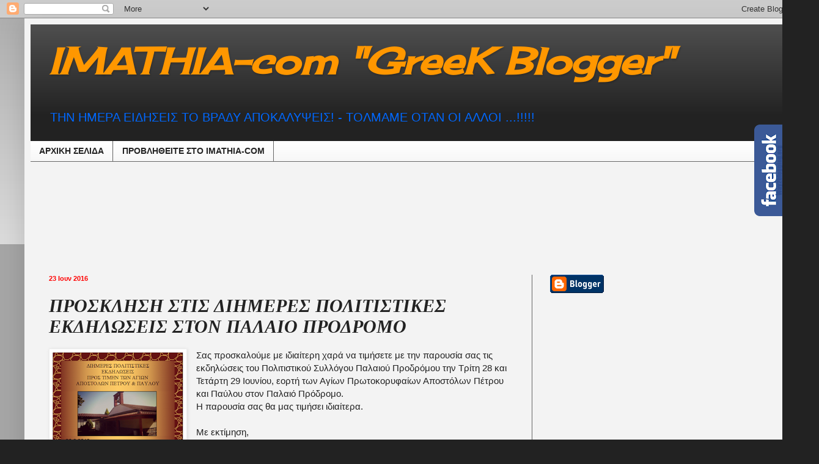

--- FILE ---
content_type: text/html; charset=UTF-8
request_url: https://imathia-com.blogspot.com/2016/06/blog-post_23.html
body_size: 30645
content:
<!DOCTYPE html>
<html class='v2' dir='ltr' xmlns='http://www.w3.org/1999/xhtml' xmlns:b='http://www.google.com/2005/gml/b' xmlns:data='http://www.google.com/2005/gml/data' xmlns:expr='http://www.google.com/2005/gml/expr'>
<!-- Begin Cookie Consent plugin by Silktide - http://silktide.com/cookieconsent -->
<script type='text/javascript'>
    window.cookieconsent_options = {"message":"This website uses cookies to ensure you get the best experience on our website","dismiss":"Got it!","learnMore":"More info","link":null,"theme":"dark-top"};
</script>
<script src='//s3.amazonaws.com/cc.silktide.com/cookieconsent.latest.min.js' type='text/javascript'></script>
<!-- End Cookie Consent plugin -->
<head>
<link href='https://www.blogger.com/static/v1/widgets/4128112664-css_bundle_v2.css' rel='stylesheet' type='text/css'/>
<meta content='width=1100' name='viewport'/>
<meta content='text/html; charset=UTF-8' http-equiv='Content-Type'/>
<meta content='blogger' name='generator'/>
<link href='https://imathia-com.blogspot.com/favicon.ico' rel='icon' type='image/x-icon'/>
<link href='http://imathia-com.blogspot.com/2016/06/blog-post_23.html' rel='canonical'/>
<link rel="alternate" type="application/atom+xml" title="IMATHIA-com &quot;GreeK Blogger&quot; - Atom" href="https://imathia-com.blogspot.com/feeds/posts/default" />
<link rel="alternate" type="application/rss+xml" title="IMATHIA-com &quot;GreeK Blogger&quot; - RSS" href="https://imathia-com.blogspot.com/feeds/posts/default?alt=rss" />
<link rel="service.post" type="application/atom+xml" title="IMATHIA-com &quot;GreeK Blogger&quot; - Atom" href="https://www.blogger.com/feeds/7854306776578410742/posts/default" />

<link rel="alternate" type="application/atom+xml" title="IMATHIA-com &quot;GreeK Blogger&quot; - Atom" href="https://imathia-com.blogspot.com/feeds/6154311246739272747/comments/default" />
<!--Can't find substitution for tag [blog.ieCssRetrofitLinks]-->
<link href='https://blogger.googleusercontent.com/img/b/R29vZ2xl/AVvXsEiY6haXrXutvyaVn2AKmer7XZHg3gfInvXjzv-KjxmnQj7SI0y_hc6MSGxtbDZUyV0vL7A8Ib2Va5T5eE0_FL2BzTKPSdNVwhonj_qSr2U1YuGaZabD54PN4h3EBMwqiWTqhHXt2kPxMvFV/s320/palio+pr.png' rel='image_src'/>
<meta content='http://imathia-com.blogspot.com/2016/06/blog-post_23.html' property='og:url'/>
<meta content='ΠΡΟΣΚΛΗΣΗ ΣΤΙΣ ΔΙΗΜΕΡΕΣ ΠΟΛΙΤΙΣΤΙΚΕΣ ΕΚΔΗΛΩΣΕΙΣ ΣΤΟΝ ΠΑΛΑΙΟ ΠΡΟΔΡΟΜΟ' property='og:title'/>
<meta content='   Σας προσκαλούμε με ιδιαίτερη χαρά να τιμήσετε με την παρουσία σας τις εκδηλώσεις του Πολιτιστικού Συλλόγου Παλαιού Προδρόμου την Τρίτη 28...' property='og:description'/>
<meta content='https://blogger.googleusercontent.com/img/b/R29vZ2xl/AVvXsEiY6haXrXutvyaVn2AKmer7XZHg3gfInvXjzv-KjxmnQj7SI0y_hc6MSGxtbDZUyV0vL7A8Ib2Va5T5eE0_FL2BzTKPSdNVwhonj_qSr2U1YuGaZabD54PN4h3EBMwqiWTqhHXt2kPxMvFV/w1200-h630-p-k-no-nu/palio+pr.png' property='og:image'/>
<title>IMATHIA-com "GreeK Blogger": ΠΡΟΣΚΛΗΣΗ ΣΤΙΣ ΔΙΗΜΕΡΕΣ ΠΟΛΙΤΙΣΤΙΚΕΣ ΕΚΔΗΛΩΣΕΙΣ ΣΤΟΝ ΠΑΛΑΙΟ ΠΡΟΔΡΟΜΟ</title>
<style type='text/css'>@font-face{font-family:'Cherry Cream Soda';font-style:normal;font-weight:400;font-display:swap;src:url(//fonts.gstatic.com/s/cherrycreamsoda/v21/UMBIrOxBrW6w2FFyi9paG0fdVdRciQd9A98ZD47H.woff2)format('woff2');unicode-range:U+0000-00FF,U+0131,U+0152-0153,U+02BB-02BC,U+02C6,U+02DA,U+02DC,U+0304,U+0308,U+0329,U+2000-206F,U+20AC,U+2122,U+2191,U+2193,U+2212,U+2215,U+FEFF,U+FFFD;}</style>
<style id='page-skin-1' type='text/css'><!--
/*
-----------------------------------------------
Blogger Template Style
Name:     Simple
Designer: Blogger
URL:      www.blogger.com
----------------------------------------------- */
/* Content
----------------------------------------------- */
body {
font: normal normal 14px Arial, Tahoma, Helvetica, FreeSans, sans-serif;
color: #222222;
background: #222222 none repeat scroll top left;
padding: 0 40px 40px 40px;
}
html body .region-inner {
min-width: 0;
max-width: 100%;
width: auto;
}
h2 {
font-size: 22px;
}
a:link {
text-decoration:none;
color: #0000ff;
}
a:visited {
text-decoration:none;
color: #888888;
}
a:hover {
text-decoration:underline;
color: #ff9700;
}
.body-fauxcolumn-outer .fauxcolumn-inner {
background: transparent url(//www.blogblog.com/1kt/simple/body_gradient_tile_light.png) repeat scroll top left;
_background-image: none;
}
.body-fauxcolumn-outer .cap-top {
position: absolute;
z-index: 1;
height: 400px;
width: 100%;
}
.body-fauxcolumn-outer .cap-top .cap-left {
width: 100%;
background: transparent url(//www.blogblog.com/1kt/simple/gradients_light.png) repeat-x scroll top left;
_background-image: none;
}
.content-outer {
-moz-box-shadow: 0 0 40px rgba(0, 0, 0, .15);
-webkit-box-shadow: 0 0 5px rgba(0, 0, 0, .15);
-goog-ms-box-shadow: 0 0 10px #333333;
box-shadow: 0 0 40px rgba(0, 0, 0, .15);
margin-bottom: 1px;
}
.content-inner {
padding: 10px 10px;
}
.content-inner {
background-color: #f3f3f3;
}
/* Header
----------------------------------------------- */
.header-outer {
background: #222222 url(//www.blogblog.com/1kt/simple/gradients_light.png) repeat-x scroll 0 -400px;
_background-image: none;
}
.Header h1 {
font: italic bold 60px Cherry Cream Soda;
color: #ff9700;
text-shadow: 1px 2px 3px rgba(0, 0, 0, .2);
}
.Header h1 a {
color: #ff9700;
}
.Header .description {
font-size: 140%;
color: #0068ff;
}
.header-inner .Header .titlewrapper {
padding: 22px 30px;
}
.header-inner .Header .descriptionwrapper {
padding: 0 30px;
}
/* Tabs
----------------------------------------------- */
.tabs-inner .section:first-child {
border-top: 0 solid #666666;
}
.tabs-inner .section:first-child ul {
margin-top: -0;
border-top: 0 solid #666666;
border-left: 0 solid #666666;
border-right: 0 solid #666666;
}
.tabs-inner .widget ul {
background: #f5f5f5 url(//www.blogblog.com/1kt/simple/gradients_light.png) repeat-x scroll 0 -800px;
_background-image: none;
border-bottom: 1px solid #666666;
margin-top: 0;
margin-left: -30px;
margin-right: -30px;
}
.tabs-inner .widget li a {
display: inline-block;
padding: .6em 1em;
font: normal bold 14px Verdana, Geneva, sans-serif;
color: #222222;
border-left: 1px solid #f3f3f3;
border-right: 1px solid #666666;
}
.tabs-inner .widget li:first-child a {
border-left: none;
}
.tabs-inner .widget li.selected a, .tabs-inner .widget li a:hover {
color: #000000;
background-color: #eeeeee;
text-decoration: none;
}
/* Columns
----------------------------------------------- */
.main-outer {
border-top: 0 solid #666666;
}
.fauxcolumn-left-outer .fauxcolumn-inner {
border-right: 1px solid #666666;
}
.fauxcolumn-right-outer .fauxcolumn-inner {
border-left: 1px solid #666666;
}
/* Headings
----------------------------------------------- */
div.widget > h2,
div.widget h2.title {
margin: 0 0 1em 0;
font: normal bold 16px Arial, Tahoma, Helvetica, FreeSans, sans-serif;
color: #ff0000;
}
/* Widgets
----------------------------------------------- */
.widget .zippy {
color: #999999;
text-shadow: 2px 2px 1px rgba(0, 0, 0, .1);
}
.widget .popular-posts ul {
list-style: none;
}
/* Posts
----------------------------------------------- */
h2.date-header {
font: normal bold 11px Arial, Tahoma, Helvetica, FreeSans, sans-serif;
}
.date-header span {
background-color: transparent;
color: #ff0000;
padding: inherit;
letter-spacing: inherit;
margin: inherit;
}
.main-inner {
padding-top: 30px;
padding-bottom: 30px;
}
.main-inner .column-center-inner {
padding: 0 15px;
}
.main-inner .column-center-inner .section {
margin: 0 15px;
}
.post {
margin: 0 0 25px 0;
}
h3.post-title, .comments h4 {
font: italic bold 30px 'Times New Roman', Times, FreeSerif, serif;
margin: .75em 0 0;
}
.post-body {
font-size: 110%;
line-height: 1.4;
position: relative;
}
.post-body img, .post-body .tr-caption-container, .Profile img, .Image img,
.BlogList .item-thumbnail img {
padding: 2px;
background: #ffffff;
border: 1px solid #eeeeee;
-moz-box-shadow: 1px 1px 5px rgba(0, 0, 0, .1);
-webkit-box-shadow: 1px 1px 5px rgba(0, 0, 0, .1);
box-shadow: 1px 1px 5px rgba(0, 0, 0, .1);
}
.post-body img, .post-body .tr-caption-container {
padding: 5px;
}
.post-body .tr-caption-container {
color: #222222;
}
.post-body .tr-caption-container img {
padding: 0;
background: transparent;
border: none;
-moz-box-shadow: 0 0 0 rgba(0, 0, 0, .1);
-webkit-box-shadow: 0 0 0 rgba(0, 0, 0, .1);
box-shadow: 0 0 0 rgba(0, 0, 0, .1);
}
.post-header {
margin: 0 0 1.5em;
line-height: 1.6;
font-size: 90%;
}
.post-footer {
margin: 20px -2px 0;
padding: 5px 10px;
color: #666666;
background-color: #f9f9f9;
border-bottom: 1px solid #eeeeee;
line-height: 1.6;
font-size: 90%;
}
#comments .comment-author {
padding-top: 1.5em;
border-top: 1px solid #666666;
background-position: 0 1.5em;
}
#comments .comment-author:first-child {
padding-top: 0;
border-top: none;
}
.avatar-image-container {
margin: .2em 0 0;
}
#comments .avatar-image-container img {
border: 1px solid #eeeeee;
}
/* Comments
----------------------------------------------- */
.comments .comments-content .icon.blog-author {
background-repeat: no-repeat;
background-image: url([data-uri]);
}
.comments .comments-content .loadmore a {
border-top: 1px solid #999999;
border-bottom: 1px solid #999999;
}
.comments .comment-thread.inline-thread {
background-color: #f9f9f9;
}
.comments .continue {
border-top: 2px solid #999999;
}
/* Accents
---------------------------------------------- */
.section-columns td.columns-cell {
border-left: 1px solid #666666;
}
.blog-pager {
background: transparent none no-repeat scroll top center;
}
.blog-pager-older-link, .home-link,
.blog-pager-newer-link {
background-color: #f3f3f3;
padding: 5px;
}
.footer-outer {
border-top: 0 dashed #bbbbbb;
}
/* Mobile
----------------------------------------------- */
body.mobile  {
background-size: auto;
}
.mobile .body-fauxcolumn-outer {
background: transparent none repeat scroll top left;
}
.mobile .body-fauxcolumn-outer .cap-top {
background-size: 100% auto;
}
.mobile .content-outer {
-webkit-box-shadow: 0 0 3px rgba(0, 0, 0, .15);
box-shadow: 0 0 3px rgba(0, 0, 0, .15);
}
.mobile .tabs-inner .widget ul {
margin-left: 0;
margin-right: 0;
}
.mobile .post {
margin: 0;
}
.mobile .main-inner .column-center-inner .section {
margin: 0;
}
.mobile .date-header span {
padding: 0.1em 10px;
margin: 0 -10px;
}
.mobile h3.post-title {
margin: 0;
}
.mobile .blog-pager {
background: transparent none no-repeat scroll top center;
}
.mobile .footer-outer {
border-top: none;
}
.mobile .main-inner, .mobile .footer-inner {
background-color: #f3f3f3;
}
.mobile-index-contents {
color: #222222;
}
.mobile-link-button {
background-color: #0000ff;
}
.mobile-link-button a:link, .mobile-link-button a:visited {
color: #ffffff;
}
.mobile .tabs-inner .section:first-child {
border-top: none;
}
.mobile .tabs-inner .PageList .widget-content {
background-color: #eeeeee;
color: #000000;
border-top: 1px solid #666666;
border-bottom: 1px solid #666666;
}
.mobile .tabs-inner .PageList .widget-content .pagelist-arrow {
border-left: 1px solid #666666;
}

--></style>
<style id='template-skin-1' type='text/css'><!--
body {
min-width: 1260px;
}
.content-outer, .content-fauxcolumn-outer, .region-inner {
min-width: 1260px;
max-width: 1260px;
_width: 1260px;
}
.main-inner .columns {
padding-left: 0px;
padding-right: 420px;
}
.main-inner .fauxcolumn-center-outer {
left: 0px;
right: 420px;
/* IE6 does not respect left and right together */
_width: expression(this.parentNode.offsetWidth -
parseInt("0px") -
parseInt("420px") + 'px');
}
.main-inner .fauxcolumn-left-outer {
width: 0px;
}
.main-inner .fauxcolumn-right-outer {
width: 420px;
}
.main-inner .column-left-outer {
width: 0px;
right: 100%;
margin-left: -0px;
}
.main-inner .column-right-outer {
width: 420px;
margin-right: -420px;
}
#layout {
min-width: 0;
}
#layout .content-outer {
min-width: 0;
width: 800px;
}
#layout .region-inner {
min-width: 0;
width: auto;
}
--></style>
<link href='https://www.blogger.com/dyn-css/authorization.css?targetBlogID=7854306776578410742&amp;zx=c444cbca-71e1-41c3-b813-6a9663d8ca0f' media='none' onload='if(media!=&#39;all&#39;)media=&#39;all&#39;' rel='stylesheet'/><noscript><link href='https://www.blogger.com/dyn-css/authorization.css?targetBlogID=7854306776578410742&amp;zx=c444cbca-71e1-41c3-b813-6a9663d8ca0f' rel='stylesheet'/></noscript>
<meta name='google-adsense-platform-account' content='ca-host-pub-1556223355139109'/>
<meta name='google-adsense-platform-domain' content='blogspot.com'/>

<!-- data-ad-client=ca-pub-3118927900290188 -->

</head>
<body class='loading variant-bold'>
<div class='navbar section' id='navbar'><div class='widget Navbar' data-version='1' id='Navbar1'><script type="text/javascript">
    function setAttributeOnload(object, attribute, val) {
      if(window.addEventListener) {
        window.addEventListener('load',
          function(){ object[attribute] = val; }, false);
      } else {
        window.attachEvent('onload', function(){ object[attribute] = val; });
      }
    }
  </script>
<div id="navbar-iframe-container"></div>
<script type="text/javascript" src="https://apis.google.com/js/platform.js"></script>
<script type="text/javascript">
      gapi.load("gapi.iframes:gapi.iframes.style.bubble", function() {
        if (gapi.iframes && gapi.iframes.getContext) {
          gapi.iframes.getContext().openChild({
              url: 'https://www.blogger.com/navbar/7854306776578410742?po\x3d6154311246739272747\x26origin\x3dhttps://imathia-com.blogspot.com',
              where: document.getElementById("navbar-iframe-container"),
              id: "navbar-iframe"
          });
        }
      });
    </script><script type="text/javascript">
(function() {
var script = document.createElement('script');
script.type = 'text/javascript';
script.src = '//pagead2.googlesyndication.com/pagead/js/google_top_exp.js';
var head = document.getElementsByTagName('head')[0];
if (head) {
head.appendChild(script);
}})();
</script>
</div></div>
<div class='body-fauxcolumns'>
<div class='fauxcolumn-outer body-fauxcolumn-outer'>
<div class='cap-top'>
<div class='cap-left'></div>
<div class='cap-right'></div>
</div>
<div class='fauxborder-left'>
<div class='fauxborder-right'></div>
<div class='fauxcolumn-inner'>
</div>
</div>
<div class='cap-bottom'>
<div class='cap-left'></div>
<div class='cap-right'></div>
</div>
</div>
</div>
<div class='content'>
<div class='content-fauxcolumns'>
<div class='fauxcolumn-outer content-fauxcolumn-outer'>
<div class='cap-top'>
<div class='cap-left'></div>
<div class='cap-right'></div>
</div>
<div class='fauxborder-left'>
<div class='fauxborder-right'></div>
<div class='fauxcolumn-inner'>
</div>
</div>
<div class='cap-bottom'>
<div class='cap-left'></div>
<div class='cap-right'></div>
</div>
</div>
</div>
<div class='content-outer'>
<div class='content-cap-top cap-top'>
<div class='cap-left'></div>
<div class='cap-right'></div>
</div>
<div class='fauxborder-left content-fauxborder-left'>
<div class='fauxborder-right content-fauxborder-right'></div>
<div class='content-inner'>
<header>
<div class='header-outer'>
<div class='header-cap-top cap-top'>
<div class='cap-left'></div>
<div class='cap-right'></div>
</div>
<div class='fauxborder-left header-fauxborder-left'>
<div class='fauxborder-right header-fauxborder-right'></div>
<div class='region-inner header-inner'>
<div class='header section' id='header'><div class='widget Header' data-version='1' id='Header1'>
<div id='header-inner'>
<div class='titlewrapper'>
<h1 class='title'>
<a href='https://imathia-com.blogspot.com/'>
IMATHIA-com "GreeK Blogger"
</a>
</h1>
</div>
<div class='descriptionwrapper'>
<p class='description'><span>ΤΗΝ ΗΜΕΡΑ ΕΙΔΗΣΕΙΣ ΤΟ ΒΡΑΔΥ ΑΠΟΚΑΛΥΨΕΙΣ! - 

ΤΟΛΜΑΜΕ ΟΤΑΝ ΟΙ ΑΛΛΟΙ ...!!!!!




</span></p>
</div>
</div>
</div></div>
</div>
</div>
<div class='header-cap-bottom cap-bottom'>
<div class='cap-left'></div>
<div class='cap-right'></div>
</div>
</div>
</header>
<div class='tabs-outer'>
<div class='tabs-cap-top cap-top'>
<div class='cap-left'></div>
<div class='cap-right'></div>
</div>
<div class='fauxborder-left tabs-fauxborder-left'>
<div class='fauxborder-right tabs-fauxborder-right'></div>
<div class='region-inner tabs-inner'>
<div class='tabs section' id='crosscol'><div class='widget PageList' data-version='1' id='PageList1'>
<div class='widget-content'>
<ul>
<li>
<a href='http://imathia-com.blogspot.gr/'>ΑΡΧΙΚΗ ΣΕΛΙΔΑ</a>
</li>
<li>
<a href='http://imathia-com.blogspot.gr/p/blog-page_2.html'>ΠΡΟΒΛΗΘEIΤΕ ΣΤΟ IMATHIA-COM</a>
</li>
</ul>
<div class='clear'></div>
</div>
</div></div>
<div class='tabs section' id='crosscol-overflow'><div class='widget HTML' data-version='1' id='HTML12'>
<div class='widget-content'>
<script async src="//pagead2.googlesyndication.com/pagead/js/adsbygoogle.js"></script>
<!-- imathia-com_main_Blog1_990x120_as -->
<ins class="adsbygoogle"
     style="display:inline-block;width:990px;height:120px"
     data-ad-client="ca-pub-3118927900290188"
     data-ad-slot="4407689359"></ins>
<script>
(adsbygoogle = window.adsbygoogle || []).push({});
</script>
</div>
<div class='clear'></div>
</div></div>
</div>
</div>
<div class='tabs-cap-bottom cap-bottom'>
<div class='cap-left'></div>
<div class='cap-right'></div>
</div>
</div>
<div class='main-outer'>
<div class='main-cap-top cap-top'>
<div class='cap-left'></div>
<div class='cap-right'></div>
</div>
<div class='fauxborder-left main-fauxborder-left'>
<div class='fauxborder-right main-fauxborder-right'></div>
<div class='region-inner main-inner'>
<div class='columns fauxcolumns'>
<div class='fauxcolumn-outer fauxcolumn-center-outer'>
<div class='cap-top'>
<div class='cap-left'></div>
<div class='cap-right'></div>
</div>
<div class='fauxborder-left'>
<div class='fauxborder-right'></div>
<div class='fauxcolumn-inner'>
</div>
</div>
<div class='cap-bottom'>
<div class='cap-left'></div>
<div class='cap-right'></div>
</div>
</div>
<div class='fauxcolumn-outer fauxcolumn-left-outer'>
<div class='cap-top'>
<div class='cap-left'></div>
<div class='cap-right'></div>
</div>
<div class='fauxborder-left'>
<div class='fauxborder-right'></div>
<div class='fauxcolumn-inner'>
</div>
</div>
<div class='cap-bottom'>
<div class='cap-left'></div>
<div class='cap-right'></div>
</div>
</div>
<div class='fauxcolumn-outer fauxcolumn-right-outer'>
<div class='cap-top'>
<div class='cap-left'></div>
<div class='cap-right'></div>
</div>
<div class='fauxborder-left'>
<div class='fauxborder-right'></div>
<div class='fauxcolumn-inner'>
</div>
</div>
<div class='cap-bottom'>
<div class='cap-left'></div>
<div class='cap-right'></div>
</div>
</div>
<!-- corrects IE6 width calculation -->
<div class='columns-inner'>
<div class='column-center-outer'>
<div class='column-center-inner'>
<div class='main section' id='main'><div class='widget Blog' data-version='1' id='Blog1'>
<div class='blog-posts hfeed'>

          <div class="date-outer">
        
<h2 class='date-header'><span>23 Ιουν 2016</span></h2>

          <div class="date-posts">
        
<div class='post-outer'>
<div class='post hentry' itemprop='blogPost' itemscope='itemscope' itemtype='http://schema.org/BlogPosting'>
<meta content='https://blogger.googleusercontent.com/img/b/R29vZ2xl/AVvXsEiY6haXrXutvyaVn2AKmer7XZHg3gfInvXjzv-KjxmnQj7SI0y_hc6MSGxtbDZUyV0vL7A8Ib2Va5T5eE0_FL2BzTKPSdNVwhonj_qSr2U1YuGaZabD54PN4h3EBMwqiWTqhHXt2kPxMvFV/s320/palio+pr.png' itemprop='image_url'/>
<meta content='7854306776578410742' itemprop='blogId'/>
<meta content='6154311246739272747' itemprop='postId'/>
<a name='6154311246739272747'></a>
<h3 class='post-title entry-title' itemprop='name'>
ΠΡΟΣΚΛΗΣΗ ΣΤΙΣ ΔΙΗΜΕΡΕΣ ΠΟΛΙΤΙΣΤΙΚΕΣ ΕΚΔΗΛΩΣΕΙΣ ΣΤΟΝ ΠΑΛΑΙΟ ΠΡΟΔΡΟΜΟ
</h3>
<div class='post-header'>
<div class='post-header-line-1'></div>
</div>
<div class='post-body entry-content' id='post-body-6154311246739272747' itemprop='description articleBody'>
<div dir="ltr" style="text-align: left;" trbidi="on">
<div class="separator" style="clear: both; text-align: center;">
<a href="https://blogger.googleusercontent.com/img/b/R29vZ2xl/AVvXsEiY6haXrXutvyaVn2AKmer7XZHg3gfInvXjzv-KjxmnQj7SI0y_hc6MSGxtbDZUyV0vL7A8Ib2Va5T5eE0_FL2BzTKPSdNVwhonj_qSr2U1YuGaZabD54PN4h3EBMwqiWTqhHXt2kPxMvFV/s1600/palio+pr.png" imageanchor="1" style="clear: left; float: left; margin-bottom: 1em; margin-right: 1em;"><img border="0" height="320" src="https://blogger.googleusercontent.com/img/b/R29vZ2xl/AVvXsEiY6haXrXutvyaVn2AKmer7XZHg3gfInvXjzv-KjxmnQj7SI0y_hc6MSGxtbDZUyV0vL7A8Ib2Va5T5eE0_FL2BzTKPSdNVwhonj_qSr2U1YuGaZabD54PN4h3EBMwqiWTqhHXt2kPxMvFV/s320/palio+pr.png" width="214" /></a></div>
Σας προσκαλούμε με ιδιαίτερη χαρά να τιμήσετε με την παρουσία σας τις εκδηλώσεις του Πολιτιστικού Συλλόγου Παλαιού Προδρόμου την Τρίτη 28 και Τετάρτη 29 Ιουνίου, εορτή των Αγίων Πρωτοκορυφαίων Αποστόλων Πέτρου και Παύλου στον Παλαιό Πρόδρομο.<br />
Η παρουσία σας θα μας τιμήσει ιδιαίτερα.<br />
<br />
Με εκτίμηση,<br />
<a name="more"></a><br />
Το Δ. Σ. του Πολιτιστικού Συλλόγου Παλαιού Προδρόμου</div>
<div style='clear: both;'></div>
</div>
<div class='post-footer'>
<div class='post-footer-line post-footer-line-1'><span class='post-timestamp'>
</span>
<span class='post-icons'>
</span>
<div class='post-share-buttons goog-inline-block'>
<a class='goog-inline-block share-button sb-email' href='https://www.blogger.com/share-post.g?blogID=7854306776578410742&postID=6154311246739272747&target=email' target='_blank' title='Αποστολή με μήνυμα ηλεκτρονικού ταχυδρομείου
'><span class='share-button-link-text'>Αποστολή με μήνυμα ηλεκτρονικού ταχυδρομείου
</span></a><a class='goog-inline-block share-button sb-blog' href='https://www.blogger.com/share-post.g?blogID=7854306776578410742&postID=6154311246739272747&target=blog' onclick='window.open(this.href, "_blank", "height=270,width=475"); return false;' target='_blank' title='BlogThis!'><span class='share-button-link-text'>BlogThis!</span></a><a class='goog-inline-block share-button sb-twitter' href='https://www.blogger.com/share-post.g?blogID=7854306776578410742&postID=6154311246739272747&target=twitter' target='_blank' title='Κοινοποίηση στο X'><span class='share-button-link-text'>Κοινοποίηση στο X</span></a><a class='goog-inline-block share-button sb-facebook' href='https://www.blogger.com/share-post.g?blogID=7854306776578410742&postID=6154311246739272747&target=facebook' onclick='window.open(this.href, "_blank", "height=430,width=640"); return false;' target='_blank' title='Μοιραστείτε το στο Facebook'><span class='share-button-link-text'>Μοιραστείτε το στο Facebook</span></a><a class='goog-inline-block share-button sb-pinterest' href='https://www.blogger.com/share-post.g?blogID=7854306776578410742&postID=6154311246739272747&target=pinterest' target='_blank' title='Κοινοποίηση στο Pinterest'><span class='share-button-link-text'>Κοινοποίηση στο Pinterest</span></a>
</div>
</div>
<div class='post-footer-line post-footer-line-2'><span class='post-labels'>
Ετικέτες
<a href='https://imathia-com.blogspot.com/search/label/%CE%95%CE%99%CE%94%CE%97%CE%A3%CE%95%CE%99%CE%A3%20%CE%97%CE%9C%CE%91%CE%98%CE%99%CE%91' rel='tag'>ΕΙΔΗΣΕΙΣ ΗΜΑΘΙΑ</a>
</span>
</div>
<div class='post-footer-line post-footer-line-3'><span class='post-comment-link'>
</span>
</div>
</div>
</div>
<div class='comments' id='comments'>
<a name='comments'></a>
</div>
</div>

        </div></div>
      
</div>
<div class='blog-pager' id='blog-pager'>
<span id='blog-pager-newer-link'>
<a class='blog-pager-newer-link' href='https://imathia-com.blogspot.com/2016/06/6-veria-fun-run-2016.html' id='Blog1_blog-pager-newer-link' title='Νεότερη ανάρτηση'>Νεότερη ανάρτηση</a>
</span>
<span id='blog-pager-older-link'>
<a class='blog-pager-older-link' href='https://imathia-com.blogspot.com/2016/06/18-2016.html' id='Blog1_blog-pager-older-link' title='Παλαιότερη Ανάρτηση'>Παλαιότερη Ανάρτηση</a>
</span>
<a class='home-link' href='https://imathia-com.blogspot.com/'>Αρχική σελίδα</a>
</div>
<div class='clear'></div>
<div class='post-feeds'>
</div>
</div></div>
</div>
</div>
<div class='column-left-outer'>
<div class='column-left-inner'>
<aside>
</aside>
</div>
</div>
<div class='column-right-outer'>
<div class='column-right-inner'>
<aside>
<div class='sidebar section' id='sidebar-right-1'><div class='widget BloggerButton' data-version='1' id='BloggerButton1'>
<div class='widget-content'>
<a href='https://www.blogger.com'><img alt="Powered By Blogger" src="//img1.blogblog.com/html/buttons/blogger-simple-blue.gif"></a>
<div class='clear'></div>
</div>
</div><div class='widget HTML' data-version='1' id='HTML6'>
<div class='widget-content'>
<script type="text/javascript">var GLBADVHost = (("https:" == document.location.protocol) ? "https://" : "http://");var GLBAffID = "89944597";var GLBAdvLangID = "1";var GLBAdvBanID = "55";var GLBBanWidth = "250";var GLBBanHeight = "250";var GLBTime = new Date().getTime();document.write(unescape("%3Cscript src='" + GLBADVHost + "adv.bet555.gr/banners/glbadv_js.php?aid=" + GLBAffID + "%26lang=" + GLBAdvLangID + "%26bid=" + GLBAdvBanID + "%26wt=" + GLBBanWidth + "%26ht=" + GLBBanHeight + "%26ts=" + GLBTime + "%26host=" + GLBADVHost + "' type='text/javascript'%3E%3C/script%3E"));</script>
</div>
<div class='clear'></div>
</div><div class='widget AdSense' data-version='1' id='AdSense1'>
<div class='widget-content'>
<script type="text/javascript">
    google_ad_client = "ca-pub-3118927900290188";
    google_ad_host = "ca-host-pub-1556223355139109";
    google_ad_host_channel = "L0001";
    google_ad_slot = "3085733351";
    google_ad_width = 250;
    google_ad_height = 250;
</script>
<!-- imathia-com_sidebar-right-1_AdSense1_250x250_as -->
<script type="text/javascript"
src="//pagead2.googlesyndication.com/pagead/show_ads.js">
</script>
<div class='clear'></div>
</div>
</div><div class='widget HTML' data-version='1' id='HTML3'>
<div class='widget-content'>
<a href="https://plus.google.com/115575300061524286493" rel="publisher">Βρείτε μας στο Google+</a>
</div>
<div class='clear'></div>
</div><div class='widget HTML' data-version='1' id='HTML10'>
<div class='widget-content'>
<script src="https://ajax.googleapis.com/ajax/libs/jquery/1.6.1/jquery.min.js" type="text/javascript"></script>
<script type="text/javascript">
//<!--
$(document).ready(function() {$(".w2bslikebox").hover(function() {$(this).stop().animate({right: "0"}, "medium");}, function() {$(this).stop().animate({right: "-250"}, "medium");}, 500);});
//-->
</script>
<style type="text/css">
.w2bslikebox{background: url("https://blogger.googleusercontent.com/img/b/R29vZ2xl/AVvXsEjMXa0lElXvRF0W2wobc7DjhJ6HO4CeRDTAGRogbY5K4K-4NnGQJy9WXhGzbo4csgSAYp057esZmI_DooEL91VTixu8msK-iVzETvu0V8r2bn2U8pTq23mSkM1Itzcn2GSvKySGdQzILUk_/s150/w2b_facebookbadge.pn") no-repeat scroll left center transparent !important;display: block;float: right;height: 270px;padding: 0 5px 0 46px;width: 245px;z-index: 99999;position:fixed;right:-250px;top:20%;}
.w2bslikebox div{border:none;position:relative;display:block;}
.w2bslikebox span{bottom: 12px;font: 8px "lucida grande",tahoma,verdana,arial,sans-serif;position: absolute;right: 6px;text-align: right;z-index: 99999;}
.w2bslikebox span a{color: #808080;text-decoration:none;}
.w2bslikebox span a:hover{text-decoration:underline;}
</style><div class="w2bslikebox" style=""><div>
<iframe src="http://www.facebook.com/plugins/likebox.php?href=http%3A%2F%2Ffacebook.com%2Fimathiacom.gr&amp;width=245&amp;colorscheme=light&amp;show_faces=true&amp; connections=12&amp;stream=false&amp;header=false&amp;height=270" scrolling="no" frameborder="0" scrolling="no" style="border: medium none; overflow: hidden; height: 270px; width: 245px;background:#fff;"></iframe><span>Widget by:<a href="http://www.bloggertricks.gr">Blogger Tips</a></span></div></div>
</div>
<div class='clear'></div>
</div><div class='widget Translate' data-version='1' id='Translate1'>
<h2 class='title'>Translate this site</h2>
<div id='google_translate_element'></div>
<script>
    function googleTranslateElementInit() {
      new google.translate.TranslateElement({
        pageLanguage: 'el',
        autoDisplay: 'true',
        layout: google.translate.TranslateElement.InlineLayout.SIMPLE
      }, 'google_translate_element');
    }
  </script>
<script src='//translate.google.com/translate_a/element.js?cb=googleTranslateElementInit'></script>
<div class='clear'></div>
</div><div class='widget HTML' data-version='1' id='HTML2'>
<div class='widget-content'>
<a href="https://twitter.com/imathiacom" class="twitter-follow-button" data-show-count="false" data-size="large">Follow @imathiacom</a>
<script>!function(d,s,id){var js,fjs=d.getElementsByTagName(s)[0],p=/^http:/.test(d.location)?'http':'https';if(!d.getElementById(id)){js=d.createElement(s);js.id=id;js.src=p+'://platform.twitter.com/widgets.js';fjs.parentNode.insertBefore(js,fjs);}}(document, 'script', 'twitter-wjs');</script>
</div>
<div class='clear'></div>
</div><div class='widget HTML' data-version='1' id='HTML13'>
<div class='widget-content'>
<!-- Facebook Badge START --><a href="https://www.facebook.com/imathiacom.gr" title="&#x397;&#x3bc;&#x3b1;&#x3b8;&#x3b9;&#x3b1;.com" style="font-family: &quot;lucida grande&quot;,tahoma,verdana,arial,sans-serif; font-size: 11px; font-variant: normal; font-style: normal; font-weight: normal; color: #3B5998; text-decoration: none;" target="_TOP">Ημαθια.com</a><br /><a href="https://www.facebook.com/imathiacom.gr" title="&#x397;&#x3bc;&#x3b1;&#x3b8;&#x3b9;&#x3b1;.com" target="_TOP"><img class="img" src="https://badge.facebook.com/badge/431350933658823.1113.484675275.png" style="border: 0px;" alt="" /></a><br /><a href="https://el-gr.facebook.com/advertising" title="&#x394;&#x3b7;&#x3bc;&#x3b9;&#x3bf;&#x3c5;&#x3c1;&#x3b3;&#x3ae;&#x3c3;&#x3c4;&#x3b5; &#x3c4;&#x3bf; &#x3b4;&#x3b9;&#x3ba;&#x3cc; &#x3c3;&#x3b1;&#x3c2; &#x3b4;&#x3b9;&#x3b1;&#x3ba;&#x3c1;&#x3b9;&#x3c4;&#x3b9;&#x3ba;&#x3cc;!" style="font-family: &quot;lucida grande&quot;,tahoma,verdana,arial,sans-serif; font-size: 11px; font-variant: normal; font-style: normal; font-weight: normal; color: #3B5998; text-decoration: none;" target="_TOP">Προωθήστε κι εσείς τη σελίδα σας</a><!-- Facebook Badge END -->
</div>
<div class='clear'></div>
</div><div class='widget ContactForm' data-version='1' id='ContactForm1'>
<h2 class='title'>Φόρμα επικοινωνίας</h2>
<div class='contact-form-widget'>
<div class='form'>
<form name='contact-form'>
<p></p>
Όνομα
<br/>
<input class='contact-form-name' id='ContactForm1_contact-form-name' name='name' size='30' type='text' value=''/>
<p></p>
Ηλεκτρονικό ταχυδρομείο
<span style='font-weight: bolder;'>*</span>
<br/>
<input class='contact-form-email' id='ContactForm1_contact-form-email' name='email' size='30' type='text' value=''/>
<p></p>
Μήνυμα
<span style='font-weight: bolder;'>*</span>
<br/>
<textarea class='contact-form-email-message' cols='25' id='ContactForm1_contact-form-email-message' name='email-message' rows='5'></textarea>
<p></p>
<input class='contact-form-button contact-form-button-submit' id='ContactForm1_contact-form-submit' type='button' value='Αποστολή'/>
<p></p>
<div style='text-align: center; max-width: 222px; width: 100%'>
<p class='contact-form-error-message' id='ContactForm1_contact-form-error-message'></p>
<p class='contact-form-success-message' id='ContactForm1_contact-form-success-message'></p>
</div>
</form>
</div>
</div>
<div class='clear'></div>
</div><div class='widget HTML' data-version='1' id='HTML16'>
<div class='widget-content'>
<!-- start feedwind code --><script type="text/javascript">document.write('\x3Cscript type="text/javascript" src="' + ('https:' == document.location.protocol ? 'https://' : 'http://') + 'feed.mikle.com/js/rssmikle.js">\x3C/script>');</script><script type="text/javascript">(function() {var params = {rssmikle_url: "http://imathia-com.blogspot.gr/",rssmikle_frame_width: "300",rssmikle_frame_height: "300",frame_height_by_article: "0",rssmikle_target: "_blank",rssmikle_font: "Arial, Helvetica, sans-serif",rssmikle_font_size: "12",rssmikle_border: "off",responsive: "off",rssmikle_css_url: "",text_align: "left",text_align2: "left",corner: "off",scrollbar: "off",autoscroll: "on",scrolldirection: "up",scrollstep: "3",mcspeed: "20",sort: "New",rssmikle_title: "on",rssmikle_title_sentence: "",rssmikle_title_link: "",rssmikle_title_bgcolor: "#0066FF",rssmikle_title_color: "#FFFFFF",rssmikle_title_bgimage: "",rssmikle_item_bgcolor: "#FFFFFF",rssmikle_item_bgimage: "",rssmikle_item_title_length: "55",rssmikle_item_title_color: "#0066FF",rssmikle_item_border_bottom: "on",rssmikle_item_description: "on",item_link: "off",rssmikle_item_description_length: "150",rssmikle_item_description_color: "#666666",rssmikle_item_date: "gl1",rssmikle_timezone: "Etc/GMT",datetime_format: "%b %e, %Y %l:%M:%S %p",item_description_style: "text",item_thumbnail: "full",item_thumbnail_selection: "auto",article_num: "15",rssmikle_item_podcast: "off",keyword_inc: "",keyword_exc: ""};feedwind_show_widget_iframe(params);})();</script><div style="font-size:10px; text-align:center; width:300px;"><a href="http://feed.mikle.com/" target="_blank" style="color:#CCCCCC;">RSS Feed Widget</a><!--Please display the above link in your web page according to Terms of Service.--></div><!-- end feedwind code -->
</div>
<div class='clear'></div>
</div><div class='widget HTML' data-version='1' id='HTML11'>
<h2 class='title'>ΦΑΡΜΑΚΕΙΑ ΗΜΑΘΙΑΣ</h2>
<div class='widget-content'>
<a href="http://www.vrisko.gr/efimeries-farmakeion?SelectedPrefecture=%ce%97%ce%9c%ce%91%ce%98%ce%99%ce%91%ce%a3" target="_blank"><img src="https://lh3.googleusercontent.com/blogger_img_proxy/[base64]s0-d" border="0" alt="Εφημερεύοντα Φαρμακεία ΗΜΑΘΙΑΣ"></a>
</div>
<div class='clear'></div>
</div><div class='widget LinkList' data-version='1' id='LinkList3'>
<h2>ΤΟ IMATHIA-COM ΘΑ ΤΟ ΒΡΕΙΣ ΕΔΩ</h2>
<div class='widget-content'>
<ul>
<li><a href='http://www.neashmera.gr/'>www.neashmera.gr</a></li>
<li><a href='http://www.axortagos.gr/news/imathia-com/'>www.axortagos.gr</a></li>
<li><a href='http://myblogs.gr/source/imathia-com'>myblogs.gr/source/imathia-com</a></li>
<li><a href='http://www.in.gr/'>www.in.gr</a></li>
<li><a href='http://www.palo.gr/'>www.palo.gr</a></li>
</ul>
<div class='clear'></div>
</div>
</div><div class='widget HTML' data-version='1' id='HTML17'>
<div class='widget-content'>
<a href="http://blogsiteslist.com">http://blogsiteslist.com</a>
</div>
<div class='clear'></div>
</div><div class='widget HTML' data-version='1' id='HTML15'>
<h2 class='title'>Θα μας βρείτε και στο Tweety Blogs</h2>
<div class='widget-content'>
<a href="http://www.tweetyblogs.gr" title="Tweetyblogs - Ειδήσεις ΤΩΡΑ σε τίτλους από εκατοντάδες Blogs !" target="_blank">Tweetyblogs - Ειδήσεις ΤΩΡΑ σε τίτλους από εκατοντάδες Blogs !</a><br />Το πρώτο ελληνικό Πολυ - Blog !
</div>
<div class='clear'></div>
</div><div class='widget HTML' data-version='1' id='HTML8'>
<div class='widget-content'>
<script type='text/javascript'>
(function(){
   function async_load(){
     var s = document.createElement('script');
     s.type = 'text/javascript';
     s.async = true;
     s.src = 'http://widgets.sansimera.gr/AlmanacLite/imathia-com.blogspot.gr';
     var x = document.getElementsByTagName('script')[0];
     x.parentNode.insertBefore(s,x);
   }
   if (window.attachEvent) window.attachEvent('onload', async_load);
   else window.addEventListener('load', async_load, false);
})();
</script>
<div id='widget_almanaclite'></div>
</div>
<div class='clear'></div>
</div><div class='widget AdSense' data-version='1' id='AdSense2'>
<div class='widget-content'>
<script type="text/javascript">
    google_ad_client = "ca-pub-3118927900290188";
    google_ad_host = "ca-host-pub-1556223355139109";
    google_ad_host_channel = "L0001";
    google_ad_slot = "5851592956";
    google_ad_width = 160;
    google_ad_height = 600;
</script>
<!-- imathia-com_sidebar-right-1_AdSense2_160x600_as -->
<script type="text/javascript"
src="//pagead2.googlesyndication.com/pagead/show_ads.js">
</script>
<div class='clear'></div>
</div>
</div><div class='widget PopularPosts' data-version='1' id='PopularPosts1'>
<h2>ΔΗΜΟΦΙΛΕΙΣ ΑΝΑΡΤΗΣΕΙΣ ΤΗΣ ΕΒΔΟΜΑΔΑΣ</h2>
<div class='widget-content popular-posts'>
<ul>
<li>
<div class='item-content'>
<div class='item-thumbnail'>
<a href='https://imathia-com.blogspot.com/2015/03/blog-post.html' target='_blank'>
<img alt='' border='0' src='https://blogger.googleusercontent.com/img/b/R29vZ2xl/AVvXsEijJbcP0y1mfaaehvlAowh_P8S73DdQqZjAlBMHXly_-0s5DfUWerUCeE1pd4CBXK8VBVTaeoUMFomGy1XXCueuLAPmJh4Ej1x-Od9ImTNi7ff_9Xnai-w94IoRCvylOPuwHVRkBhZ61X0/w72-h72-p-k-no-nu/%CE%BA%CE%B1%CF%81%CF%84%CE%BB%CE%B1%CF%84%CF%83%CE%B9%CE%B1.jpg'/>
</a>
</div>
<div class='item-title'><a href='https://imathia-com.blogspot.com/2015/03/blog-post.html'>ΠΑΡΑΔΟΣΙΑΚΗ ΣΥΝΤΑΓΗ - ΚΑΡΤΑΛΑΤΣΙΑ ΑΝ.ΡΩΜΥΛΙΑΣ</a></div>
<div class='item-snippet'>  ΚΑΡΤΑΛΑΤΣΙΑ ΑΠΌ ΤΗΝ AΝ.ΡΩΜΥΛΙΑ     Υλικά:   1/2 κιλό αλεύρι  μαγιά  αλάτι  ελαιόλαδο  τυρί  νερό   Εκτέλεση:  </div>
</div>
<div style='clear: both;'></div>
</li>
<li>
<div class='item-content'>
<div class='item-thumbnail'>
<a href='https://imathia-com.blogspot.com/2015/01/blog-post_601.html' target='_blank'>
<img alt='' border='0' src='https://blogger.googleusercontent.com/img/b/R29vZ2xl/AVvXsEgy9ihk5WI-JhpeKdxYBD0MaMgifi6KtAFStLypSeY9edn3vsTs1eHdPbMrievhlEmoYIkBHa2vM9aAceRM0-y0lA53P4krSJv12zNWV0T-hS5BAWmTAoqyhQtNAw5y40cPX38-exUsAQ5M/w72-h72-p-k-no-nu/fasolia+me+armia.jpg'/>
</a>
</div>
<div class='item-title'><a href='https://imathia-com.blogspot.com/2015/01/blog-post_601.html'>ΠΑΡΑΔΟΣΙΑΚΗ ΣΥΝΤΑΓΗ -  ΦΑΣΟΛΙΑ ΜΕ ΑΡΜΙΑ ΑΝ.ΡΩΜΥΛΙΑΣ</a></div>
<div class='item-snippet'> ΠΑΡΑΔΟΣΙΑΚΗ ΣΥΝΤΑΓΗ- ΦΑΣΟΥΛΙΑ Μ&#39; ΑΡΜΙΑ ΑΝ. ΡΩΜΥΛΙΑΣ               Τι χρειαζόμαστε     1 ποτηρι φασόλια   1 ποτηρι ρύζι   Αρμια (λάχανο ...</div>
</div>
<div style='clear: both;'></div>
</li>
<li>
<div class='item-content'>
<div class='item-thumbnail'>
<a href='https://imathia-com.blogspot.com/2015/02/oi-10.html' target='_blank'>
<img alt='' border='0' src='https://lh3.googleusercontent.com/blogger_img_proxy/[base64]w72-h72-p-k-no-nu'/>
</a>
</div>
<div class='item-title'><a href='https://imathia-com.blogspot.com/2015/02/oi-10.html'>OI 10  ΠΟΛΕΙΣ ΜΕ ΤΙΣ ΩΡΑΙΟΤΕΡΕΣ ΓΥΝΑΙΚΕΣ ΣΤΟΝ ΚΟΣΜΟ!</a></div>
<div class='item-snippet'> Σε δέκα πόλεις ζουν οι ομορφότερες γυναίκες του κόσμου σύμφωνα με έρευνα που έγινε στο διαδίκτυο.  </div>
</div>
<div style='clear: both;'></div>
</li>
<li>
<div class='item-content'>
<div class='item-thumbnail'>
<a href='https://imathia-com.blogspot.com/2015/02/blog-post_41.html' target='_blank'>
<img alt='' border='0' src='https://blogger.googleusercontent.com/img/b/R29vZ2xl/AVvXsEjto-uVZ6Dcyqz2L9V_puftwkJrf-rfJT56Li796gHpwYQyOctiW-me7_nMMXRMxCJq0e-qZMct88lR9VhEhDyGh4ZrsF4jQvn-YxeT-Rmabnvacvr285TwIS3M_ZoTVuMDNrNSX5Gl10I/w72-h72-p-k-no-nu/%CE%A3%CE%95%CE%A7+%CE%A3%CE%A4%CE%91%CE%A3%CE%97.jpg'/>
</a>
</div>
<div class='item-title'><a href='https://imathia-com.blogspot.com/2015/02/blog-post_41.html'>ΤΙ ΣΗΜΑΙΝΕΙ ΓΙΑ ΕΝΑΝ ΑΝΤΡΑ Η ΑΓΑΠΗΜΕΝΗ ΤΟΥ ΣΤΑΣΗ ΣΤΟ ΣΕΞ !</a></div>
<div class='item-snippet'>   Ο τρόπος που ένας άντρας ντύνεται, φέρεται, κινείται, οδηγεί, κοιτάζει και μιλάει λένε πολλά για το ποιόν του. Όλες έχουμε κάνει δεύτερες...</div>
</div>
<div style='clear: both;'></div>
</li>
<li>
<div class='item-content'>
<div class='item-thumbnail'>
<a href='https://imathia-com.blogspot.com/2015/01/blog-post_978.html' target='_blank'>
<img alt='' border='0' src='https://lh3.googleusercontent.com/blogger_img_proxy/AEn0k_tbPgAw4k9YEsnbweKtEyyqeAdAhLkntSfYZVHs263iBzTVhfOlgjARuHdB8XZ_LSkb7a5pc73l7c-AVuaIEHPG3zRpHJffq9rkwof5RU4bFMhH8Dbp-m3RDF3tiVjtSugnKmjAbFUXHh90ZUdO0w-IPWWJzVCLQCbxUMqQkgzOqqCQ_1_2hraDtr2uquY=w72-h72-p-k-no-nu'/>
</a>
</div>
<div class='item-title'><a href='https://imathia-com.blogspot.com/2015/01/blog-post_978.html'>ΠΩΣ ΦΤΙΑΧΝΟΥΜΕ ΛΑΧΑΝΟ ΤΟΥΡΣΙ  (ΑΡΜΙΑ)  ΑΝ.ΡΩΜΥΛΙΑΣ</a></div>
<div class='item-snippet'>  ΛΑΧΑΝΟ ΤΟΥΡΣΙ (ΑΡΜΙΑ) ΑΝΑΤΟΛΙΚΗΣ ΡΩΜΥΛΙΑΣ       Παίρνουμε τα λάχανα τα καθαρίζουμε και το σκίζουμε &#160;με ένα μαχαίρι στην μέση για τραβάει κ...</div>
</div>
<div style='clear: both;'></div>
</li>
<li>
<div class='item-content'>
<div class='item-thumbnail'>
<a href='https://imathia-com.blogspot.com/2016/03/21.html' target='_blank'>
<img alt='' border='0' src='https://blogger.googleusercontent.com/img/b/R29vZ2xl/AVvXsEhfcxl86LOL7ruNpcPMPLQZw0epuAUfNZRTVSnLm-hAXXAQc4-mMBRNTaR_MHN-ZrQoqiljvijjleyN53BQguBraITpaf5mOEs3X9nFcmJEBfO6JxmSpWbeT0In0fkMY5ZhKI-JpILOE6rp/w72-h72-p-k-no-nu/imathia+logotypo+2.png'/>
</a>
</div>
<div class='item-title'><a href='https://imathia-com.blogspot.com/2016/03/21.html'>ΚΑΛΗΜΕΡΑ ΑΠΟ ΤΗΝ ΗΜΑΘΙΑ......ΚΑΙ ΧΡΟΝΙΑ ΠΟΛΛΑ(Νατανε το '21)</a></div>
<div class='item-snippet'>
</div>
</div>
<div style='clear: both;'></div>
</li>
<li>
<div class='item-content'>
<div class='item-thumbnail'>
<a href='https://imathia-com.blogspot.com/2015/05/1_29.html' target='_blank'>
<img alt='' border='0' src='https://blogger.googleusercontent.com/img/b/R29vZ2xl/AVvXsEjGy9RgXKGV86XHFYQnOPCemVh0R2zPiB-mBulBh8bVZFyk_GS6_dJsTpwA8hoCPgNNdcFDGIPHiqhAk4RneeS12EHIlkHcy0LMdMcnsaIeAg02NdTxUsS6DVbBX5kz7GNpz9mrSTG6uUQ/w72-h72-p-k-no-nu/%25CF%2583%25CF%2585%25CE%25B3%25CE%25BA%25CE%25BF%25CE%25BC%25CE%25B9%25CE%25B4%25CE%25B7+%25CE%25B2%25CE%25B1%25CE%25BC%25CE%25B2%25CE%25B1%25CE%25BA%25CE%25B9.jpg'/>
</a>
</div>
<div class='item-title'><a href='https://imathia-com.blogspot.com/2015/05/1_29.html'>1ο ΔΕΛΤΙΟ ΓΕΩΡΓΙΚΩΝ ΠΡΟΕΙΔΟΠΟΙΗΣΕΩΝ ΟΛΟΚΛΗΡΩΜΕΝΗΣ ΦΥΤΟΠΡΟΣΤΑΣΙΑΣ ΣΤΗ ΒΑΜΒΑΚΟΚΑΛΛΙΕΡΓΕΙΑ ΤΗΣ ΠΕΡΙΦΕΡΕΙΑΚΗΣ ΕΝΟΤΗΤΑΣ ΗΜΑΘΙΑΣ</a></div>
<div class='item-snippet'>   1. Στόχοι   1.1 Το παρόν Δελτίο Γεωργικών Προειδοποιήσεων απευθύνεται στους βαμβακοπαραγωγούς της Π.Ε Ημαθίας με στόχο την ενημέρωσή τους...</div>
</div>
<div style='clear: both;'></div>
</li>
<li>
<div class='item-content'>
<div class='item-thumbnail'>
<a href='https://imathia-com.blogspot.com/2015/03/2015_11.html' target='_blank'>
<img alt='' border='0' src='https://blogger.googleusercontent.com/img/b/R29vZ2xl/AVvXsEgsfu0LOnCJTH2rvuXeNJEyO9P0cft6pv9ojGzapXBz3NoU-RBKu14-TN_m1Ey2O8fSpo_qDNbFe91__YiNBK2hwg5N8jq2-qzj_v41PA6jTt1VPVmJZDtmt2fZeObNUEk4HaaIcUIIyaI/w72-h72-p-k-no-nu/%CF%84%CF%83%CE%B5%CE%BA.jpg'/>
</a>
</div>
<div class='item-title'><a href='https://imathia-com.blogspot.com/2015/03/2015_11.html'>ΔΕΣΜΕΥΣΗ ΥΠΟΥΡΓΟΥ ΟΤΙ ΔΕΝ ΘΑ ΦΟΡΟΛΟΓΗΘΟΥΝ ΟΙ ΕΠΙΔΟΤΗΣΕΙΣ ΤΟΥ 2015 </a></div>
<div class='item-snippet'>   Τη δέσμευσή του ότι δεν πρόκειται να φορολογηθούν οι κοινοτικές ενισχύσεις και οι αποζημιώσεις που θα λάβουν οι αγρότες το 2015 επανέλαβε...</div>
</div>
<div style='clear: both;'></div>
</li>
<li>
<div class='item-content'>
<div class='item-thumbnail'>
<a href='https://imathia-com.blogspot.com/2015/07/video_6.html' target='_blank'>
<img alt='' border='0' src='https://blogger.googleusercontent.com/img/b/R29vZ2xl/AVvXsEi-g5vHmgjQQaay-ZDoRu_wLIciOlIqynf9mP7s4rmu-3TKduzDRIgl7SqhOUDztewbZ1JC5mfR1uE6VmrYDdez7M1ySkUptnGzGCDrlk7chFVuoPUDyf_Hsf_A90FgWpPxsBjNc31sA8s/w72-h72-p-k-no-nu/moraitaki.jpg'/>
</a>
</div>
<div class='item-title'><a href='https://imathia-com.blogspot.com/2015/07/video_6.html'>ΜΑΡΙΛΙΑ ΜΩΡΑΙΤΑΚΗ - Η ΦΩΝΗ  ΠΟΥ "ΤΡΕΛΑΙΝΕΙ" ΤΟΥΣ ΒΕΡΟΙΩΤΕΣ(video)</a></div>
<div class='item-snippet'>    Η Μαριλία Μωραιτάκη γεννήθηκε στην Αθήνα το 1980, από τα παιδικά της χρόνια θυμάται τον εαυτό της να &#160;τραγουδάει.  </div>
</div>
<div style='clear: both;'></div>
</li>
<li>
<div class='item-content'>
<div class='item-thumbnail'>
<a href='https://imathia-com.blogspot.com/2015/08/blog-post_56.html' target='_blank'>
<img alt='' border='0' src='https://blogger.googleusercontent.com/img/b/R29vZ2xl/AVvXsEgR7mBCkBERKORwf72Qe_DKD7vZiG1koZE3GV7EOLGc-nSN2OVi1g5FTHJHSZ-o5gAF2EklgchJFhgjElOaBuntmnQSRqefpvHPQO4DQuOBTxalE7u-IkUCUsABoxwtTqJWwidfDPgfG1WY/w72-h72-p-k-no-nu/%25CF%2580%25CF%2581%25CE%25B9.jpg'/>
</a>
</div>
<div class='item-title'><a href='https://imathia-com.blogspot.com/2015/08/blog-post_56.html'>ΑΛΕΞΑΝΔΡΕΙΑ - ΣΗΜΕΡΑ Η ΘΕΤΡΙΚΗ ΠΑΡΑΣΤΑΣΗ "Ο ΜΙΚΡΟΣ ΠΡΙΓΚΙΠΑΣ"</a></div>
<div class='item-snippet'> Σήμερα Πέμπτη 20 Αυγούστου και ώρα 21.00&#900; στο Δημοτικό Αμφιθέατρο Αλεξάνδρειας θα πραγματοποιηθεί η θεατρική παράσταση &#8216; &#8217;Ο Μικρός Πρίγκιπα...</div>
</div>
<div style='clear: both;'></div>
</li>
</ul>
<div class='clear'></div>
</div>
</div>
<div class='widget BlogArchive' data-version='1' id='BlogArchive1'>
<h2>Αρχειοθήκη ιστολογίου</h2>
<div class='widget-content'>
<div id='ArchiveList'>
<div id='BlogArchive1_ArchiveList'>
<ul class='hierarchy'>
<li class='archivedate collapsed'>
<a class='toggle' href='javascript:void(0)'>
<span class='zippy'>

        &#9658;&#160;
      
</span>
</a>
<a class='post-count-link' href='https://imathia-com.blogspot.com/2020/'>
2020
</a>
<span class='post-count' dir='ltr'>(6)</span>
<ul class='hierarchy'>
<li class='archivedate collapsed'>
<a class='toggle' href='javascript:void(0)'>
<span class='zippy'>

        &#9658;&#160;
      
</span>
</a>
<a class='post-count-link' href='https://imathia-com.blogspot.com/2020/03/'>
Μαρτίου
</a>
<span class='post-count' dir='ltr'>(2)</span>
</li>
</ul>
<ul class='hierarchy'>
<li class='archivedate collapsed'>
<a class='toggle' href='javascript:void(0)'>
<span class='zippy'>

        &#9658;&#160;
      
</span>
</a>
<a class='post-count-link' href='https://imathia-com.blogspot.com/2020/02/'>
Φεβρουαρίου
</a>
<span class='post-count' dir='ltr'>(3)</span>
</li>
</ul>
<ul class='hierarchy'>
<li class='archivedate collapsed'>
<a class='toggle' href='javascript:void(0)'>
<span class='zippy'>

        &#9658;&#160;
      
</span>
</a>
<a class='post-count-link' href='https://imathia-com.blogspot.com/2020/01/'>
Ιανουαρίου
</a>
<span class='post-count' dir='ltr'>(1)</span>
</li>
</ul>
</li>
</ul>
<ul class='hierarchy'>
<li class='archivedate collapsed'>
<a class='toggle' href='javascript:void(0)'>
<span class='zippy'>

        &#9658;&#160;
      
</span>
</a>
<a class='post-count-link' href='https://imathia-com.blogspot.com/2019/'>
2019
</a>
<span class='post-count' dir='ltr'>(6)</span>
<ul class='hierarchy'>
<li class='archivedate collapsed'>
<a class='toggle' href='javascript:void(0)'>
<span class='zippy'>

        &#9658;&#160;
      
</span>
</a>
<a class='post-count-link' href='https://imathia-com.blogspot.com/2019/12/'>
Δεκεμβρίου
</a>
<span class='post-count' dir='ltr'>(1)</span>
</li>
</ul>
<ul class='hierarchy'>
<li class='archivedate collapsed'>
<a class='toggle' href='javascript:void(0)'>
<span class='zippy'>

        &#9658;&#160;
      
</span>
</a>
<a class='post-count-link' href='https://imathia-com.blogspot.com/2019/11/'>
Νοεμβρίου
</a>
<span class='post-count' dir='ltr'>(1)</span>
</li>
</ul>
<ul class='hierarchy'>
<li class='archivedate collapsed'>
<a class='toggle' href='javascript:void(0)'>
<span class='zippy'>

        &#9658;&#160;
      
</span>
</a>
<a class='post-count-link' href='https://imathia-com.blogspot.com/2019/09/'>
Σεπτεμβρίου
</a>
<span class='post-count' dir='ltr'>(1)</span>
</li>
</ul>
<ul class='hierarchy'>
<li class='archivedate collapsed'>
<a class='toggle' href='javascript:void(0)'>
<span class='zippy'>

        &#9658;&#160;
      
</span>
</a>
<a class='post-count-link' href='https://imathia-com.blogspot.com/2019/08/'>
Αυγούστου
</a>
<span class='post-count' dir='ltr'>(1)</span>
</li>
</ul>
<ul class='hierarchy'>
<li class='archivedate collapsed'>
<a class='toggle' href='javascript:void(0)'>
<span class='zippy'>

        &#9658;&#160;
      
</span>
</a>
<a class='post-count-link' href='https://imathia-com.blogspot.com/2019/02/'>
Φεβρουαρίου
</a>
<span class='post-count' dir='ltr'>(1)</span>
</li>
</ul>
<ul class='hierarchy'>
<li class='archivedate collapsed'>
<a class='toggle' href='javascript:void(0)'>
<span class='zippy'>

        &#9658;&#160;
      
</span>
</a>
<a class='post-count-link' href='https://imathia-com.blogspot.com/2019/01/'>
Ιανουαρίου
</a>
<span class='post-count' dir='ltr'>(1)</span>
</li>
</ul>
</li>
</ul>
<ul class='hierarchy'>
<li class='archivedate collapsed'>
<a class='toggle' href='javascript:void(0)'>
<span class='zippy'>

        &#9658;&#160;
      
</span>
</a>
<a class='post-count-link' href='https://imathia-com.blogspot.com/2018/'>
2018
</a>
<span class='post-count' dir='ltr'>(17)</span>
<ul class='hierarchy'>
<li class='archivedate collapsed'>
<a class='toggle' href='javascript:void(0)'>
<span class='zippy'>

        &#9658;&#160;
      
</span>
</a>
<a class='post-count-link' href='https://imathia-com.blogspot.com/2018/12/'>
Δεκεμβρίου
</a>
<span class='post-count' dir='ltr'>(1)</span>
</li>
</ul>
<ul class='hierarchy'>
<li class='archivedate collapsed'>
<a class='toggle' href='javascript:void(0)'>
<span class='zippy'>

        &#9658;&#160;
      
</span>
</a>
<a class='post-count-link' href='https://imathia-com.blogspot.com/2018/10/'>
Οκτωβρίου
</a>
<span class='post-count' dir='ltr'>(1)</span>
</li>
</ul>
<ul class='hierarchy'>
<li class='archivedate collapsed'>
<a class='toggle' href='javascript:void(0)'>
<span class='zippy'>

        &#9658;&#160;
      
</span>
</a>
<a class='post-count-link' href='https://imathia-com.blogspot.com/2018/08/'>
Αυγούστου
</a>
<span class='post-count' dir='ltr'>(3)</span>
</li>
</ul>
<ul class='hierarchy'>
<li class='archivedate collapsed'>
<a class='toggle' href='javascript:void(0)'>
<span class='zippy'>

        &#9658;&#160;
      
</span>
</a>
<a class='post-count-link' href='https://imathia-com.blogspot.com/2018/07/'>
Ιουλίου
</a>
<span class='post-count' dir='ltr'>(3)</span>
</li>
</ul>
<ul class='hierarchy'>
<li class='archivedate collapsed'>
<a class='toggle' href='javascript:void(0)'>
<span class='zippy'>

        &#9658;&#160;
      
</span>
</a>
<a class='post-count-link' href='https://imathia-com.blogspot.com/2018/05/'>
Μαΐου
</a>
<span class='post-count' dir='ltr'>(2)</span>
</li>
</ul>
<ul class='hierarchy'>
<li class='archivedate collapsed'>
<a class='toggle' href='javascript:void(0)'>
<span class='zippy'>

        &#9658;&#160;
      
</span>
</a>
<a class='post-count-link' href='https://imathia-com.blogspot.com/2018/03/'>
Μαρτίου
</a>
<span class='post-count' dir='ltr'>(3)</span>
</li>
</ul>
<ul class='hierarchy'>
<li class='archivedate collapsed'>
<a class='toggle' href='javascript:void(0)'>
<span class='zippy'>

        &#9658;&#160;
      
</span>
</a>
<a class='post-count-link' href='https://imathia-com.blogspot.com/2018/02/'>
Φεβρουαρίου
</a>
<span class='post-count' dir='ltr'>(2)</span>
</li>
</ul>
<ul class='hierarchy'>
<li class='archivedate collapsed'>
<a class='toggle' href='javascript:void(0)'>
<span class='zippy'>

        &#9658;&#160;
      
</span>
</a>
<a class='post-count-link' href='https://imathia-com.blogspot.com/2018/01/'>
Ιανουαρίου
</a>
<span class='post-count' dir='ltr'>(2)</span>
</li>
</ul>
</li>
</ul>
<ul class='hierarchy'>
<li class='archivedate collapsed'>
<a class='toggle' href='javascript:void(0)'>
<span class='zippy'>

        &#9658;&#160;
      
</span>
</a>
<a class='post-count-link' href='https://imathia-com.blogspot.com/2017/'>
2017
</a>
<span class='post-count' dir='ltr'>(25)</span>
<ul class='hierarchy'>
<li class='archivedate collapsed'>
<a class='toggle' href='javascript:void(0)'>
<span class='zippy'>

        &#9658;&#160;
      
</span>
</a>
<a class='post-count-link' href='https://imathia-com.blogspot.com/2017/12/'>
Δεκεμβρίου
</a>
<span class='post-count' dir='ltr'>(3)</span>
</li>
</ul>
<ul class='hierarchy'>
<li class='archivedate collapsed'>
<a class='toggle' href='javascript:void(0)'>
<span class='zippy'>

        &#9658;&#160;
      
</span>
</a>
<a class='post-count-link' href='https://imathia-com.blogspot.com/2017/10/'>
Οκτωβρίου
</a>
<span class='post-count' dir='ltr'>(1)</span>
</li>
</ul>
<ul class='hierarchy'>
<li class='archivedate collapsed'>
<a class='toggle' href='javascript:void(0)'>
<span class='zippy'>

        &#9658;&#160;
      
</span>
</a>
<a class='post-count-link' href='https://imathia-com.blogspot.com/2017/07/'>
Ιουλίου
</a>
<span class='post-count' dir='ltr'>(2)</span>
</li>
</ul>
<ul class='hierarchy'>
<li class='archivedate collapsed'>
<a class='toggle' href='javascript:void(0)'>
<span class='zippy'>

        &#9658;&#160;
      
</span>
</a>
<a class='post-count-link' href='https://imathia-com.blogspot.com/2017/03/'>
Μαρτίου
</a>
<span class='post-count' dir='ltr'>(1)</span>
</li>
</ul>
<ul class='hierarchy'>
<li class='archivedate collapsed'>
<a class='toggle' href='javascript:void(0)'>
<span class='zippy'>

        &#9658;&#160;
      
</span>
</a>
<a class='post-count-link' href='https://imathia-com.blogspot.com/2017/01/'>
Ιανουαρίου
</a>
<span class='post-count' dir='ltr'>(18)</span>
</li>
</ul>
</li>
</ul>
<ul class='hierarchy'>
<li class='archivedate expanded'>
<a class='toggle' href='javascript:void(0)'>
<span class='zippy toggle-open'>

        &#9660;&#160;
      
</span>
</a>
<a class='post-count-link' href='https://imathia-com.blogspot.com/2016/'>
2016
</a>
<span class='post-count' dir='ltr'>(380)</span>
<ul class='hierarchy'>
<li class='archivedate collapsed'>
<a class='toggle' href='javascript:void(0)'>
<span class='zippy'>

        &#9658;&#160;
      
</span>
</a>
<a class='post-count-link' href='https://imathia-com.blogspot.com/2016/09/'>
Σεπτεμβρίου
</a>
<span class='post-count' dir='ltr'>(17)</span>
</li>
</ul>
<ul class='hierarchy'>
<li class='archivedate collapsed'>
<a class='toggle' href='javascript:void(0)'>
<span class='zippy'>

        &#9658;&#160;
      
</span>
</a>
<a class='post-count-link' href='https://imathia-com.blogspot.com/2016/08/'>
Αυγούστου
</a>
<span class='post-count' dir='ltr'>(34)</span>
</li>
</ul>
<ul class='hierarchy'>
<li class='archivedate collapsed'>
<a class='toggle' href='javascript:void(0)'>
<span class='zippy'>

        &#9658;&#160;
      
</span>
</a>
<a class='post-count-link' href='https://imathia-com.blogspot.com/2016/07/'>
Ιουλίου
</a>
<span class='post-count' dir='ltr'>(13)</span>
</li>
</ul>
<ul class='hierarchy'>
<li class='archivedate expanded'>
<a class='toggle' href='javascript:void(0)'>
<span class='zippy toggle-open'>

        &#9660;&#160;
      
</span>
</a>
<a class='post-count-link' href='https://imathia-com.blogspot.com/2016/06/'>
Ιουνίου
</a>
<span class='post-count' dir='ltr'>(15)</span>
<ul class='posts'>
<li><a href='https://imathia-com.blogspot.com/2016/06/blog-post_29.html'>ΖΗΤΟΥΝΤΑΙ ΟΔΗΓΟΙ ΓΙΑ ΠΛΗΡΗ ΑΠΑΣΧΟΛΗΣΗ ΣΤΗΝ ΑΛΕΞΑΝΔ...</a></li>
<li><a href='https://imathia-com.blogspot.com/2016/06/6-veria-fun-run-2016.html'>6ος ΓΥΡΟΣ ΛΙΜΝΗΣ ΑΛΙΑΚΜΟΝΑ - VERIA FUN RUN 2016</a></li>
<li><a href='https://imathia-com.blogspot.com/2016/06/blog-post_23.html'>ΠΡΟΣΚΛΗΣΗ ΣΤΙΣ ΔΙΗΜΕΡΕΣ ΠΟΛΙΤΙΣΤΙΚΕΣ ΕΚΔΗΛΩΣΕΙΣ ΣΤ...</a></li>
<li><a href='https://imathia-com.blogspot.com/2016/06/18-2016.html'>&quot;ΜΙΣΟΣ ΑΙΩΝΑΣ ΜΝΗΜΕΣ&quot; - ΤΡΙΚΑΛΑ ΗΜΑΘΙΑΣ 18 ΙΟΥΝΙΟΥ...</a></li>
<li><a href='https://imathia-com.blogspot.com/2016/06/24-25-2016.html'>ΕΥΞΕΙΝΟΣ ΛΕΣΧΗ ΒΕΡΟΙΑΣ: ΚΛΗΔΟΝΑΣ 24 ΚΑΙ 25 ΙΟΥΝΙΟΥ...</a></li>
<li><a href='https://imathia-com.blogspot.com/2016/06/blog-post_16.html'>ΚΑΛΗΜΕΡΑ ΑΠΟ ΤΗΝ ΗΜΑΘΙΑ......(Επιμένω)</a></li>
<li><a href='https://imathia-com.blogspot.com/2016/06/blog-post_87.html'>ΜΑΖΙ ΓΑΣ ΜΕΛΙΚΗΣ ΚΑΙ ΒΑΣΙΛΗΣ ΜΑΥΡΙΔΗΣ(εικόνες)</a></li>
<li><a href='https://imathia-com.blogspot.com/2016/06/blog-post_13.html'>ΚΑΛΗΜΕΡΑ ΑΠΟ ΤΗΝ ΗΜΑΘΙΑ.......(ΛΑΚΗΣ ΤΖΟΡΝΤΑΝΕΛΙ)</a></li>
<li><a href='https://imathia-com.blogspot.com/2016/06/street-art-festival-9-10-11-ioynioy-2016.html'>STREET ART FESTIVAL: ΘΕΣΣΑΛΟΝΙΚΗ 9-10-11 IOYNIOY 2016</a></li>
<li><a href='https://imathia-com.blogspot.com/2016/06/blog-post_8.html'>ΧΡΟΝΙΑ ΠΟΛΛΑ ΚΑΛΛΙΟΠΗ-ΚΑΛΛΙΑ-ΠΟΠΗ-ΠΙΤΣΑ-ΚΕΛΛΗ - ΠΟ...</a></li>
<li><a href='https://imathia-com.blogspot.com/2016/06/9.html'>9ο ΦΕΣΤΙΒΑΛ ΠΑΙΔΙΚΩΝ ΠΟΝΤΙΑΚΩΝ ΧΟΡΩΝ</a></li>
<li><a href='https://imathia-com.blogspot.com/2016/06/t-9616-15616.html'>Tο νέο πρόγραμμα κινηματοΘέατρου ΣΤΑΡ το οποίο θα ...</a></li>
<li><a href='https://imathia-com.blogspot.com/2016/06/blog-post.html'>ΚΑΛΗΜΕΡΑ ΑΠΟ ΤΗΝ ΗΜΑΘΙΑ.......(ΜΥΛΟΣ Η ΚΑΡΔΙΑ ΜΟΥ)</a></li>
<li><a href='https://imathia-com.blogspot.com/2016/06/t-2616-8616.html'>Tο νέο πρόγραμμα του κινηματοΘέατρου ΣΤΑΡ το οποίο...</a></li>
<li><a href='https://imathia-com.blogspot.com/2016/06/3.html'>Συνελήφθησαν 3 γυναίκες σε Νοσοκομείο για παράνομη...</a></li>
</ul>
</li>
</ul>
<ul class='hierarchy'>
<li class='archivedate collapsed'>
<a class='toggle' href='javascript:void(0)'>
<span class='zippy'>

        &#9658;&#160;
      
</span>
</a>
<a class='post-count-link' href='https://imathia-com.blogspot.com/2016/05/'>
Μαΐου
</a>
<span class='post-count' dir='ltr'>(26)</span>
</li>
</ul>
<ul class='hierarchy'>
<li class='archivedate collapsed'>
<a class='toggle' href='javascript:void(0)'>
<span class='zippy'>

        &#9658;&#160;
      
</span>
</a>
<a class='post-count-link' href='https://imathia-com.blogspot.com/2016/04/'>
Απριλίου
</a>
<span class='post-count' dir='ltr'>(9)</span>
</li>
</ul>
<ul class='hierarchy'>
<li class='archivedate collapsed'>
<a class='toggle' href='javascript:void(0)'>
<span class='zippy'>

        &#9658;&#160;
      
</span>
</a>
<a class='post-count-link' href='https://imathia-com.blogspot.com/2016/03/'>
Μαρτίου
</a>
<span class='post-count' dir='ltr'>(62)</span>
</li>
</ul>
<ul class='hierarchy'>
<li class='archivedate collapsed'>
<a class='toggle' href='javascript:void(0)'>
<span class='zippy'>

        &#9658;&#160;
      
</span>
</a>
<a class='post-count-link' href='https://imathia-com.blogspot.com/2016/02/'>
Φεβρουαρίου
</a>
<span class='post-count' dir='ltr'>(96)</span>
</li>
</ul>
<ul class='hierarchy'>
<li class='archivedate collapsed'>
<a class='toggle' href='javascript:void(0)'>
<span class='zippy'>

        &#9658;&#160;
      
</span>
</a>
<a class='post-count-link' href='https://imathia-com.blogspot.com/2016/01/'>
Ιανουαρίου
</a>
<span class='post-count' dir='ltr'>(108)</span>
</li>
</ul>
</li>
</ul>
<ul class='hierarchy'>
<li class='archivedate collapsed'>
<a class='toggle' href='javascript:void(0)'>
<span class='zippy'>

        &#9658;&#160;
      
</span>
</a>
<a class='post-count-link' href='https://imathia-com.blogspot.com/2015/'>
2015
</a>
<span class='post-count' dir='ltr'>(2411)</span>
<ul class='hierarchy'>
<li class='archivedate collapsed'>
<a class='toggle' href='javascript:void(0)'>
<span class='zippy'>

        &#9658;&#160;
      
</span>
</a>
<a class='post-count-link' href='https://imathia-com.blogspot.com/2015/12/'>
Δεκεμβρίου
</a>
<span class='post-count' dir='ltr'>(94)</span>
</li>
</ul>
<ul class='hierarchy'>
<li class='archivedate collapsed'>
<a class='toggle' href='javascript:void(0)'>
<span class='zippy'>

        &#9658;&#160;
      
</span>
</a>
<a class='post-count-link' href='https://imathia-com.blogspot.com/2015/11/'>
Νοεμβρίου
</a>
<span class='post-count' dir='ltr'>(75)</span>
</li>
</ul>
<ul class='hierarchy'>
<li class='archivedate collapsed'>
<a class='toggle' href='javascript:void(0)'>
<span class='zippy'>

        &#9658;&#160;
      
</span>
</a>
<a class='post-count-link' href='https://imathia-com.blogspot.com/2015/10/'>
Οκτωβρίου
</a>
<span class='post-count' dir='ltr'>(166)</span>
</li>
</ul>
<ul class='hierarchy'>
<li class='archivedate collapsed'>
<a class='toggle' href='javascript:void(0)'>
<span class='zippy'>

        &#9658;&#160;
      
</span>
</a>
<a class='post-count-link' href='https://imathia-com.blogspot.com/2015/09/'>
Σεπτεμβρίου
</a>
<span class='post-count' dir='ltr'>(197)</span>
</li>
</ul>
<ul class='hierarchy'>
<li class='archivedate collapsed'>
<a class='toggle' href='javascript:void(0)'>
<span class='zippy'>

        &#9658;&#160;
      
</span>
</a>
<a class='post-count-link' href='https://imathia-com.blogspot.com/2015/08/'>
Αυγούστου
</a>
<span class='post-count' dir='ltr'>(159)</span>
</li>
</ul>
<ul class='hierarchy'>
<li class='archivedate collapsed'>
<a class='toggle' href='javascript:void(0)'>
<span class='zippy'>

        &#9658;&#160;
      
</span>
</a>
<a class='post-count-link' href='https://imathia-com.blogspot.com/2015/07/'>
Ιουλίου
</a>
<span class='post-count' dir='ltr'>(134)</span>
</li>
</ul>
<ul class='hierarchy'>
<li class='archivedate collapsed'>
<a class='toggle' href='javascript:void(0)'>
<span class='zippy'>

        &#9658;&#160;
      
</span>
</a>
<a class='post-count-link' href='https://imathia-com.blogspot.com/2015/06/'>
Ιουνίου
</a>
<span class='post-count' dir='ltr'>(305)</span>
</li>
</ul>
<ul class='hierarchy'>
<li class='archivedate collapsed'>
<a class='toggle' href='javascript:void(0)'>
<span class='zippy'>

        &#9658;&#160;
      
</span>
</a>
<a class='post-count-link' href='https://imathia-com.blogspot.com/2015/05/'>
Μαΐου
</a>
<span class='post-count' dir='ltr'>(295)</span>
</li>
</ul>
<ul class='hierarchy'>
<li class='archivedate collapsed'>
<a class='toggle' href='javascript:void(0)'>
<span class='zippy'>

        &#9658;&#160;
      
</span>
</a>
<a class='post-count-link' href='https://imathia-com.blogspot.com/2015/04/'>
Απριλίου
</a>
<span class='post-count' dir='ltr'>(142)</span>
</li>
</ul>
<ul class='hierarchy'>
<li class='archivedate collapsed'>
<a class='toggle' href='javascript:void(0)'>
<span class='zippy'>

        &#9658;&#160;
      
</span>
</a>
<a class='post-count-link' href='https://imathia-com.blogspot.com/2015/03/'>
Μαρτίου
</a>
<span class='post-count' dir='ltr'>(269)</span>
</li>
</ul>
<ul class='hierarchy'>
<li class='archivedate collapsed'>
<a class='toggle' href='javascript:void(0)'>
<span class='zippy'>

        &#9658;&#160;
      
</span>
</a>
<a class='post-count-link' href='https://imathia-com.blogspot.com/2015/02/'>
Φεβρουαρίου
</a>
<span class='post-count' dir='ltr'>(262)</span>
</li>
</ul>
<ul class='hierarchy'>
<li class='archivedate collapsed'>
<a class='toggle' href='javascript:void(0)'>
<span class='zippy'>

        &#9658;&#160;
      
</span>
</a>
<a class='post-count-link' href='https://imathia-com.blogspot.com/2015/01/'>
Ιανουαρίου
</a>
<span class='post-count' dir='ltr'>(313)</span>
</li>
</ul>
</li>
</ul>
<ul class='hierarchy'>
<li class='archivedate collapsed'>
<a class='toggle' href='javascript:void(0)'>
<span class='zippy'>

        &#9658;&#160;
      
</span>
</a>
<a class='post-count-link' href='https://imathia-com.blogspot.com/2014/'>
2014
</a>
<span class='post-count' dir='ltr'>(45)</span>
<ul class='hierarchy'>
<li class='archivedate collapsed'>
<a class='toggle' href='javascript:void(0)'>
<span class='zippy'>

        &#9658;&#160;
      
</span>
</a>
<a class='post-count-link' href='https://imathia-com.blogspot.com/2014/12/'>
Δεκεμβρίου
</a>
<span class='post-count' dir='ltr'>(45)</span>
</li>
</ul>
</li>
</ul>
</div>
</div>
<div class='clear'></div>
</div>
</div><div class='widget HTML' data-version='1' id='HTML5'>
<div class='widget-content'>
<iframe scrolling="no" allowtransparency="true" frameborder="0" style="width: 120px; height: 549px;" src="http://www.weather.gr/gr/gr/widgets/weather_w5.aspx?p1=9&amp;p2=2997&amp;p3=2996&amp;p4=2995&amp;p5=16471"></iframe><a target="blank" style="color: #999999; width: 120px; text-align: center; display: block; font: 10px/10px Arial,san-serif; text-decoration: none;" href="http://www.weather.gr">καιρός weather.gr</a>
</div>
<div class='clear'></div>
</div><div class='widget BlogList' data-version='1' id='BlogList2'>
<h2 class='title'>ΦΙΛΙΚΑ ΗΜΑΘΙΩΤΙΚΑ ΙΣΤΟΛΟΓΙΑ</h2>
<div class='widget-content'>
<div class='blog-list-container' id='BlogList2_container'>
<ul id='BlogList2_blogs'>
<li style='display: block;'>
<div class='blog-icon'>
<img data-lateloadsrc='https://lh3.googleusercontent.com/blogger_img_proxy/AEn0k_sITXZ5iJRaKc5F8WiFrc3h0LjFI4lGs8ChzZrAXAUIny13e68jPyxC2s_xiApXcowJJ3iHCQZGkRgleEptzOpoWsA-pVs=s16-w16-h16' height='16' width='16'/>
</div>
<div class='blog-content'>
<div class='blog-title'>
<a href='https://www.inveria.gr/' target='_blank'>
InVeria.gr - Ειδησεογραφικός Κόμβος Ημαθίας</a>
</div>
<div class='item-content'>
<div class='item-time'>
Πριν από 11 ώρες
</div>
</div>
</div>
<div style='clear: both;'></div>
</li>
<li style='display: block;'>
<div class='blog-icon'>
<img data-lateloadsrc='https://lh3.googleusercontent.com/blogger_img_proxy/AEn0k_sJbJyuRVrnZvFxTxvBPb4IGIXzZPF2HkzCf1nFwsExiDiljnY79Su2GvlNZwon5G4_gWH6xCJUSAcap_oWarvEl96HK1e6Jg=s16-w16-h16' height='16' width='16'/>
</div>
<div class='blog-content'>
<div class='blog-title'>
<a href='https://e-periskopisi.gr' target='_blank'>
νέα, σχόλια, απόψεις από το Δήμο Αλεξάνδρειας - Περισκόπηση</a>
</div>
<div class='item-content'>
<div class='item-time'>
Πριν από 13 ώρες
</div>
</div>
</div>
<div style='clear: both;'></div>
</li>
<li style='display: block;'>
<div class='blog-icon'>
<img data-lateloadsrc='https://lh3.googleusercontent.com/blogger_img_proxy/AEn0k_sCMD397dXP0W0NYMkaiksVfcili_X84gwTdVgOHZnNYqjZu17CskTFVWs__hlbvXqt7CoVgmF8pGP4vsEDzpoy9ckOWz53RljgYZ8Cx4M=s16-w16-h16' height='16' width='16'/>
</div>
<div class='blog-content'>
<div class='blog-title'>
<a href='https://www.trikala-imathias.gr/' target='_blank'>
*trikalamou*    "το χωριό μου"</a>
</div>
<div class='item-content'>
<div class='item-time'>
Πριν από 1 ημέρα
</div>
</div>
</div>
<div style='clear: both;'></div>
</li>
<li style='display: block;'>
<div class='blog-icon'>
<img data-lateloadsrc='https://lh3.googleusercontent.com/blogger_img_proxy/AEn0k_tLYTSeG3I33Ncr7095jUVYkiLJLvEoOE_idKwoSBKvYMET7rgeCAmHTGVtgBXuhnPNFRbR6Ktz1zfibDfFXzysDSpcuHk8-sxdFLKjXs8gSg=s16-w16-h16' height='16' width='16'/>
</div>
<div class='blog-content'>
<div class='blog-title'>
<a href='https://eaasimathias.blogspot.com/' target='_blank'>
ΕΑΑΣ Παράρτημα ΗΜΑΘΙΑΣ</a>
</div>
<div class='item-content'>
<div class='item-time'>
Πριν από 3 ημέρες
</div>
</div>
</div>
<div style='clear: both;'></div>
</li>
<li style='display: block;'>
<div class='blog-icon'>
<img data-lateloadsrc='https://lh3.googleusercontent.com/blogger_img_proxy/AEn0k_urtBkJv8Fzz9fEnldNYEwdrgRLHKG_JTKkvMsnb5kQJ66g-NVMwmhm4dKEStDfTs9b1VfCtKRyua3CtuzktCMqH5bVi6v_LezWRT-Gs17Z=s16-w16-h16' height='16' width='16'/>
</div>
<div class='blog-content'>
<div class='blog-title'>
<a href='http://ammosimathia.blogspot.com/' target='_blank'>
AMMOSIMATHIA BLOG -  IMATHIA FREE BLOGGERS</a>
</div>
<div class='item-content'>
<div class='item-time'>
Πριν από 4 μήνες
</div>
</div>
</div>
<div style='clear: both;'></div>
</li>
<li style='display: block;'>
<div class='blog-icon'>
<img data-lateloadsrc='https://lh3.googleusercontent.com/blogger_img_proxy/AEn0k_sKwJj7CBnjfJUVv9MY8VsvBpnGK4gT9K6GXtcoWtV-9GmGh2bBwCajFDilaQPuZcz1P3wzEwE8eFGeWBp5VstM0gpDYbc=s16-w16-h16' height='16' width='16'/>
</div>
<div class='blog-content'>
<div class='blog-title'>
<a href='http://www.verianet.gr/feed/rss' target='_blank'>
www.verianet.gr</a>
</div>
<div class='item-content'>
<div class='item-time'>
Πριν από 4 χρόνια
</div>
</div>
</div>
<div style='clear: both;'></div>
</li>
<li style='display: block;'>
<div class='blog-icon'>
<img data-lateloadsrc='https://lh3.googleusercontent.com/blogger_img_proxy/AEn0k_tDj6_SEzZ-BtV9HJcdrsy2o5A_x9O_WqK42bEL23Sozrl6rmzFuZ8U0PQLP5RQjTTZnSDZsTQZdoZl4NiT0rheTF2hE2in9AZVQ-7d0Pc=s16-w16-h16' height='16' width='16'/>
</div>
<div class='blog-content'>
<div class='blog-title'>
<a href='http://imathia-com.blogspot.com/' target='_blank'>
IMATHIA-com `free blogger`</a>
</div>
<div class='item-content'>
<div class='item-time'>
Πριν από 5 χρόνια
</div>
</div>
</div>
<div style='clear: both;'></div>
</li>
<li style='display: block;'>
<div class='blog-icon'>
<img data-lateloadsrc='https://lh3.googleusercontent.com/blogger_img_proxy/AEn0k_uv6Z49x26FNJbLtwBfETlg1LFx2xyG45AxgofSuxCw13CcagDZn__goesSP_HaewizpZXtcMznVJc5psrRJ69HEQZbFt1Tfz6EhJcHrHeJRMVukA=s16-w16-h16' height='16' width='16'/>
</div>
<div class='blog-content'>
<div class='blog-title'>
<a href='http://ethnikoskleidiou.blogspot.com/' target='_blank'>
ΕΘΝΙΚΟΣ                                                        ΚΛΕΙΔΙΟΥ</a>
</div>
<div class='item-content'>
<div class='item-time'>
Πριν από 7 χρόνια
</div>
</div>
</div>
<div style='clear: both;'></div>
</li>
<li style='display: block;'>
<div class='blog-icon'>
<img data-lateloadsrc='https://lh3.googleusercontent.com/blogger_img_proxy/AEn0k_uqUMcpUyJWAVycM3XYIUmjTxYnVDKczxYZmhjYbrctjBmAGPctfxzCim6aQcQrVXFL9b19aKJLLtNXHnNpxDwPEs6IgNbQS5TJpxI0eSdkcNzf=s16-w16-h16' height='16' width='16'/>
</div>
<div class='blog-content'>
<div class='blog-title'>
<a href='http://sek-alexandrias.blogspot.com/' target='_blank'>
ΣΕΚ Αλεξάνδρειας</a>
</div>
<div class='item-content'>
<div class='item-time'>
Πριν από 8 χρόνια
</div>
</div>
</div>
<div style='clear: both;'></div>
</li>
<li style='display: block;'>
<div class='blog-icon'>
<img data-lateloadsrc='https://lh3.googleusercontent.com/blogger_img_proxy/AEn0k_vV4_ailZvvaJxJe6p75XQ3_tdV1T_4iGKSz5y52qL6ptobP_uKa1MxmOt9ySRh4CJZ9bMH6LDFKLyKdrkgQ2eQ=s16-w16-h16' height='16' width='16'/>
</div>
<div class='blog-content'>
<div class='blog-title'>
<a href='http://sportsup.gr' target='_blank'>
Imathia Sports News</a>
</div>
<div class='item-content'>
<div class='item-time'>
Πριν από 8 χρόνια
</div>
</div>
</div>
<div style='clear: both;'></div>
</li>
<li style='display: block;'>
<div class='blog-icon'>
<img data-lateloadsrc='https://lh3.googleusercontent.com/blogger_img_proxy/AEn0k_s8DvISncdhnPGxSiVWS51TNJNI3ZF0Izquv-Z9OQsZQ9CX6DAZQY2Wm1zZD_BVf6t1Tp3OGrd3Q9dHtL2NJwOGjm5WaEhxM7h4XZj2=s16-w16-h16' height='16' width='16'/>
</div>
<div class='blog-content'>
<div class='blog-title'>
<a href='http://xronika05.blogspot.com/' target='_blank'>
ΧΡΟΝΙΚΑ</a>
</div>
<div class='item-content'>
<div class='item-time'>
Πριν από 9 χρόνια
</div>
</div>
</div>
<div style='clear: both;'></div>
</li>
<li style='display: block;'>
<div class='blog-icon'>
<img data-lateloadsrc='https://lh3.googleusercontent.com/blogger_img_proxy/AEn0k_vYbvn2DVMVCGHhZhNCXft47vemOPXNzNroDC25DBZ3Oda1XcRm1VqwkzhF9atIaMvqoQ5lejqgzqnE5-O6S8Zy99bKNgJzrbeNLw=s16-w16-h16' height='16' width='16'/>
</div>
<div class='blog-content'>
<div class='blog-title'>
<a href='http://veriamou.blogspot.com/' target='_blank'>
veriamou...</a>
</div>
<div class='item-content'>
<div class='item-time'>
Πριν από 10 χρόνια
</div>
</div>
</div>
<div style='clear: both;'></div>
</li>
<li style='display: block;'>
<div class='blog-icon'>
<img data-lateloadsrc='https://lh3.googleusercontent.com/blogger_img_proxy/AEn0k_sguU101NimhjWrIDwkXVowB7ajeapLxghTZxHR-Nd-6-Ln2qCiYNnkAFMe4a4AqtTrm0gpxG9zNxPS5l2MwXVyIlIQYqvBkQhTtOca4GqOnIYX=s16-w16-h16' height='16' width='16'/>
</div>
<div class='blog-content'>
<div class='blog-title'>
<a href='http://trikala-imathias.blogspot.com/' target='_blank'>
Τρίκαλα Ημαθίας</a>
</div>
<div class='item-content'>
<div class='item-time'>
Πριν από 10 χρόνια
</div>
</div>
</div>
<div style='clear: both;'></div>
</li>
<li style='display: block;'>
<div class='blog-icon'>
<img data-lateloadsrc='https://lh3.googleusercontent.com/blogger_img_proxy/AEn0k_uZycTOCz1Z1f2xgsjCjWBDawlQOJKFoK3MeHs_80_YfFVLD6SOvMN4k2K82G8Ccs7IiKmVsrYm-HNW0ABYj6fnF2QEbsp1Zmw=s16-w16-h16' height='16' width='16'/>
</div>
<div class='blog-content'>
<div class='blog-title'>
<a href='https://www.naousanews.gr/index.php' target='_blank'>
Naousa News - Η ηλεκτρονική εφημερίδα της Νάουσας - Νάουσα - Naoussa, Naousa Imathia - Οδηγός Αγοράς Ημαθίας</a>
</div>
<div class='item-content'>
<div class='item-time'>
Πριν από 10 χρόνια
</div>
</div>
</div>
<div style='clear: both;'></div>
</li>
<li style='display: block;'>
<div class='blog-icon'>
<img data-lateloadsrc='https://lh3.googleusercontent.com/blogger_img_proxy/AEn0k_uJu5n5ZvcoOF3c2E73cvz6w782pNesdOiq4ybJNF01W7WoJwykIpNX5qErv5PYQ_Q0QmOkPJftddczqpnfgFveeleLfUQuuhxcDmZNB6SGNQ4w1tB-thmoXVs=s16-w16-h16' height='16' width='16'/>
</div>
<div class='blog-content'>
<div class='blog-title'>
<a href='http://www.roumlouki.gr/?format=feed&type=rss' target='_blank'>
Roumlouki.gr</a>
</div>
<div class='item-content'>
<div class='item-time'>
<!--Can't find substitution for tag [item.timePeriodSinceLastUpdate]-->
</div>
</div>
</div>
<div style='clear: both;'></div>
</li>
<li style='display: block;'>
<div class='blog-icon'>
<img data-lateloadsrc='https://lh3.googleusercontent.com/blogger_img_proxy/AEn0k_u1H11T_234AIPXXZeTkesaqPLnfu5GpI9nbV3xR9yR2DEYc4uw6aY0avWU-HOjibvWkJKqhFJXi9-Lfp8A9rzUojf3gbo=s16-w16-h16' height='16' width='16'/>
</div>
<div class='blog-content'>
<div class='blog-title'>
<a href='http://www.elverias.gr/index.php' target='_blank'>
ΑΡΧΙΚΗ - Εύξεινος Λέσχη Βέροιας</a>
</div>
<div class='item-content'>
<div class='item-time'>
<!--Can't find substitution for tag [item.timePeriodSinceLastUpdate]-->
</div>
</div>
</div>
<div style='clear: both;'></div>
</li>
</ul>
<div class='clear'></div>
</div>
</div>
</div><div class='widget LinkList' data-version='1' id='LinkList2'>
<h2>ΦΙΛΙΚΑ ΙΣΤΟΛΟΓΙΑ</h2>
<div class='widget-content'>
<ul>
<li><a href='http://fotografos000.blogspot.gr/'>fotografos000.blogspot.gr</a></li>
<li><a href='http://choirs.gr/'>ΑΛΕΞΑΝΔΡΙΝΕΣ ΦΩΝΕΣ</a></li>
<li><a href='http://www.neashmera.gr/'>www.neashmera.gr</a></li>
<li><a href='http://www.pentapostagma.gr/'>www.pentapostagma.gr</a></li>
<li><a href='http://www.paseges.gr/'>www.paseges.gr </a></li>
<li><a href='http://www.agonistes.gr/'>www.agonistes.gr</a></li>
<li><a href='http://www.foninaousis.gr/'>www.foninaousis.gr</a></li>
<li><a href='http://www.verianet.gr/'>www.verianet.gr</a></li>
<li><a href='http://naouseika-nea.blogspot.gr/'>www.naouseika-nea.blogspot.gr</a></li>
<li><a href='www.bkarkelis.gr'>www.bkarkelis.gr </a></li>
<li><a href='http://imverias.blogspot.gr/'>imverias.blogspot.gr</a></li>
</ul>
<div class='clear'></div>
</div>
</div><div class='widget BlogList' data-version='1' id='BlogList1'>
<h2 class='title'>ΙΣΤΟΛΟΓΙΑ ΠΟΥ ΕΙΝΑΙ ΚΟΝΤΑ ΜΑΣ</h2>
<div class='widget-content'>
<div class='blog-list-container' id='BlogList1_container'>
<ul id='BlogList1_blogs'>
<li style='display: block;'>
<div class='blog-icon'>
<img data-lateloadsrc='https://lh3.googleusercontent.com/blogger_img_proxy/AEn0k_vnLsOLFc1VzVY7UWhXmPCTyK9ert4Y2-S9ncKBUwQjyWz0W05Pbj0_P0kVyZCe0UlEf1eDZwaM6Jb0J05qAsOXdPmGsJzSFbg=s16-w16-h16' height='16' width='16'/>
</div>
<div class='blog-content'>
<div class='blog-title'>
<a href='https://www.newsvolos.com' target='_blank'>
Newsvolos.com - Το Βολιώτικο Blog</a>
</div>
<div class='item-content'>
<div class='item-time'>
Πριν από 1 ώρα
</div>
</div>
</div>
<div style='clear: both;'></div>
</li>
<li style='display: block;'>
<div class='blog-icon'>
<img data-lateloadsrc='https://lh3.googleusercontent.com/blogger_img_proxy/AEn0k_u9lJpMt2JmqGxe698JCSmxkcq9DQuHg9qHL0IwPO_fEpmLTBikwvbErlYlvzPfAI5hlDufqJFNGnnUXuEf-lbCzdGNidr5jj4=s16-w16-h16' height='16' width='16'/>
</div>
<div class='blog-content'>
<div class='blog-title'>
<a href='https://www.tromaktiko.gr/' target='_blank'>
tromaktiko</a>
</div>
<div class='item-content'>
<div class='item-time'>
Πριν από 3 ώρες
</div>
</div>
</div>
<div style='clear: both;'></div>
</li>
<li style='display: block;'>
<div class='blog-icon'>
<img data-lateloadsrc='https://lh3.googleusercontent.com/blogger_img_proxy/AEn0k_vayWh3MZ82zMBjPM_y1kbBuNVnMARdZw5HOannC5YyZVPlhBWNxjVeGicxWiQ7k0f8wZTIYK3tdfW-eM4_CRnV4_eKjPg=s16-w16-h16' height='16' width='16'/>
</div>
<div class='blog-content'>
<div class='blog-title'>
<a href='https://enromiosini.gr/' target='_blank'>
Ενωμένη Ρωμηοσύνη</a>
</div>
<div class='item-content'>
<div class='item-time'>
Πριν από 14 ώρες
</div>
</div>
</div>
<div style='clear: both;'></div>
</li>
<li style='display: block;'>
<div class='blog-icon'>
<img data-lateloadsrc='https://lh3.googleusercontent.com/blogger_img_proxy/AEn0k_ueFkSv01IKfKLxgDZvkli-9wLHJBUU8L2tTbw62Z7xzOTDQXRg9iUSD2MK_OgDrPcW2xCK1cSPknDE0zqrEAWxu03_fKjgEmih=s16-w16-h16' height='16' width='16'/>
</div>
<div class='blog-content'>
<div class='blog-title'>
<a href='http://www.contra-xreos.gr/index.php' target='_blank'>
Αρχή - www.contra-xreos.gr</a>
</div>
<div class='item-content'>
<div class='item-time'>
Πριν από 1 ημέρα
</div>
</div>
</div>
<div style='clear: both;'></div>
</li>
<li style='display: block;'>
<div class='blog-icon'>
<img data-lateloadsrc='https://lh3.googleusercontent.com/blogger_img_proxy/AEn0k_tfU49rW765QKW8Zqn58Qw2f2-o08jSoEJtC9Vi5hJn48B2JREgZ5JAJPX6hhylS0jxVCY8we7Q8NpD0DuepFrvxClYiaS24-uGiUg=s16-w16-h16' height='16' width='16'/>
</div>
<div class='blog-content'>
<div class='blog-title'>
<a href='http://mwlosnews.blogspot.com/' target='_blank'>
e-ΜΩΛΙΩΤΙΚΑ ΝΕΑ</a>
</div>
<div class='item-content'>
<div class='item-time'>
Πριν από 1 χρόνια
</div>
</div>
</div>
<div style='clear: both;'></div>
</li>
<li style='display: block;'>
<div class='blog-icon'>
<img data-lateloadsrc='https://lh3.googleusercontent.com/blogger_img_proxy/AEn0k_tio7nsYn5pUOI-IDz3bjJDvJV0KxHMP9dgqYaIioD3L4KIMU8Fj827tFqrUro4T9IUgm_O-EPRVGwh4NCAe6lm9IPxOmu9VvHjCQ=s16-w16-h16' height='16' width='16'/>
</div>
<div class='blog-content'>
<div class='blog-title'>
<a href='https://eviatop.blogspot.com/' target='_blank'>
Evia Top</a>
</div>
<div class='item-content'>
<div class='item-time'>
Πριν από 2 χρόνια
</div>
</div>
</div>
<div style='clear: both;'></div>
</li>
<li style='display: block;'>
<div class='blog-icon'>
<img data-lateloadsrc='https://lh3.googleusercontent.com/blogger_img_proxy/AEn0k_uZhMr1SFUUoWoL2kkN4GFGdMTPERbX5Eutvn-nl8ygbF4Toedk0m1xwWJI4PbkAn8Sv0RRF8yZbxeQSVKqd9bU=s16-w16-h16' height='16' width='16'/>
</div>
<div class='blog-content'>
<div class='blog-title'>
<a href='https://epsm24.gr/' target='_blank'>
EPSM24.GR</a>
</div>
<div class='item-content'>
<div class='item-time'>
Πριν από 3 χρόνια
</div>
</div>
</div>
<div style='clear: both;'></div>
</li>
<li style='display: block;'>
<div class='blog-icon'>
<img data-lateloadsrc='https://lh3.googleusercontent.com/blogger_img_proxy/AEn0k_tNczsYzEg1I7S5IAhzql2eMNLOOWq9dxSpu6m-I5OqQJmqDcqEeU-dl1xjPoHDwV8li_sOufvaW-4E3uM6Ke0fwxIOXcxcpLIDNNHN=s16-w16-h16' height='16' width='16'/>
</div>
<div class='blog-content'>
<div class='blog-title'>
<a href='https://tofanari.blogspot.com/' target='_blank'>
To Φανάρι</a>
</div>
<div class='item-content'>
<div class='item-time'>
Πριν από 6 χρόνια
</div>
</div>
</div>
<div style='clear: both;'></div>
</li>
<li style='display: block;'>
<div class='blog-icon'>
<img data-lateloadsrc='https://lh3.googleusercontent.com/blogger_img_proxy/AEn0k_sWVQV-5ahPE7tfpGqi1qygV4PMLWcDahO_0x72hjuWkYyWy_PgGuux2Rqg8eJaeNxCC-bks00eiep7UszyO9oIs4TssBiFRu4sZ3t6TzU=s16-w16-h16' height='16' width='16'/>
</div>
<div class='blog-content'>
<div class='blog-title'>
<a href='http://lithosfotos.blogspot.com/' target='_blank'>
Λίθος Φωτός</a>
</div>
<div class='item-content'>
<div class='item-time'>
Πριν από 6 χρόνια
</div>
</div>
</div>
<div style='clear: both;'></div>
</li>
<li style='display: block;'>
<div class='blog-icon'>
<img data-lateloadsrc='https://lh3.googleusercontent.com/blogger_img_proxy/AEn0k_vHicYbdyEbINnzWg7r6viVgVHff-rvvAfsvEByObE_GvOqTraCWpanoJjWGhv9jDzsMvJYDEcy332VAsxR0gD58HQ4dGRSKVeX9PjWufKLVbrGjUHA=s16-w16-h16' height='16' width='16'/>
</div>
<div class='blog-content'>
<div class='blog-title'>
<a href='http://kolindrinamaslatia.blogspot.com/' target='_blank'>
&#160; ΚΟΛΙΝΔΡΙΝΑ   ΜΑΣΛΑΤΙΑ</a>
</div>
<div class='item-content'>
<div class='item-time'>
Πριν από 7 χρόνια
</div>
</div>
</div>
<div style='clear: both;'></div>
</li>
<li style='display: block;'>
<div class='blog-icon'>
<img data-lateloadsrc='https://lh3.googleusercontent.com/blogger_img_proxy/AEn0k_vIQIbzGOyQM7fBf2bbJKTD8F_OqOGRiifHMw1IUJlgZXbm6GceLDU_3nyGiD78SMODRxQpb9x9uhWvIQ_mGh4Yj7zfQhVsD6UiZ0VullI=s16-w16-h16' height='16' width='16'/>
</div>
<div class='blog-content'>
<div class='blog-title'>
<a href='http://oxaxanoulis.blogspot.com/' target='_blank'>
Ο Χαχανούλης</a>
</div>
<div class='item-content'>
<div class='item-time'>
Πριν από 8 χρόνια
</div>
</div>
</div>
<div style='clear: both;'></div>
</li>
<li style='display: block;'>
<div class='blog-icon'>
<img data-lateloadsrc='https://lh3.googleusercontent.com/blogger_img_proxy/AEn0k_uCu1ENI5tWyBA4kAOitTEvjm7kCdA4L5oL7aerv9KNsPRXl_XNH1YUDNI35DGbonAmhRF-vNcPHDGlW2GBRF0orAWMpxR5AA=s16-w16-h16' height='16' width='16'/>
</div>
<div class='blog-content'>
<div class='blog-title'>
<a href='http://www.vroomvroom.gr' target='_blank'>
&#187; VroomVroom</a>
</div>
<div class='item-content'>
<div class='item-time'>
Πριν από 8 χρόνια
</div>
</div>
</div>
<div style='clear: both;'></div>
</li>
<li style='display: block;'>
<div class='blog-icon'>
<img data-lateloadsrc='https://lh3.googleusercontent.com/blogger_img_proxy/AEn0k_vLgkxCWbn3xNgr5kS2h9NEYT36C-c96A9L5o0lHPlluVNmPOsigLB_8a-JYBEGfx7Bxj05k_pyx17gIAT6p34JCDm1t-6cAU4HLHZlVLtSlg=s16-w16-h16' height='16' width='16'/>
</div>
<div class='blog-content'>
<div class='blog-title'>
<a href='http://kolindrosfire.blogspot.com/' target='_blank'>
kolindros fire</a>
</div>
<div class='item-content'>
<div class='item-time'>
Πριν από 9 χρόνια
</div>
</div>
</div>
<div style='clear: both;'></div>
</li>
<li style='display: block;'>
<div class='blog-icon'>
<img data-lateloadsrc='https://lh3.googleusercontent.com/blogger_img_proxy/AEn0k_uBuSJK3x7vO6YRjsWXMJdIiy2UJTF2hDF2DhX4swliEEpe_0Dga8hQYQVpnfVuMV4VaZR0v3u-RXOhWBHTw3CSa5349y8=s16-w16-h16' height='16' width='16'/>
</div>
<div class='blog-content'>
<div class='blog-title'>
<a href='http://www.newsbomb.gr/' target='_blank'>
Ειδήσεις, Νέα και Επικαιρότητα από την Ελλάδα και τον Κόσμο | Newsbomb</a>
</div>
<div class='item-content'>
<div class='item-time'>
<!--Can't find substitution for tag [item.timePeriodSinceLastUpdate]-->
</div>
</div>
</div>
<div style='clear: both;'></div>
</li>
<li style='display: block;'>
<div class='blog-icon'>
<img data-lateloadsrc='https://lh3.googleusercontent.com/blogger_img_proxy/AEn0k_sFE0O71KUc8Cr4ZCUJdIqsEI1edDkvjtI6CQCbA5uZUOciNXVmoE92W8ztsiC5vnqQpad2qKgJzGjmJkPdmZbErqoKVCGmS0E=s16-w16-h16' height='16' width='16'/>
</div>
<div class='blog-content'>
<div class='blog-title'>
<a href='http://www.e-symvoulos.gr/' target='_blank'>
e-symvoulos</a>
</div>
<div class='item-content'>
<div class='item-time'>
<!--Can't find substitution for tag [item.timePeriodSinceLastUpdate]-->
</div>
</div>
</div>
<div style='clear: both;'></div>
</li>
<li style='display: block;'>
<div class='blog-icon'>
<img data-lateloadsrc='https://lh3.googleusercontent.com/blogger_img_proxy/AEn0k_ug4I9YqmZq0CoIrvRnW58Q17ua22LGQ1V3xA-ZZzkoSfmITADg3d9zfeviYODVG4lpYCdGd8CzHhCwvlXTl5VDIm8nDrOF=s16-w16-h16' height='16' width='16'/>
</div>
<div class='blog-content'>
<div class='blog-title'>
<a href='http://www.cookpedia.gr/' target='_blank'>
Cookpedia.gr: Συνταγές Μαγειρικής και Ζαχαροπλαστικής</a>
</div>
<div class='item-content'>
<div class='item-time'>
<!--Can't find substitution for tag [item.timePeriodSinceLastUpdate]-->
</div>
</div>
</div>
<div style='clear: both;'></div>
</li>
<li style='display: block;'>
<div class='blog-icon'>
<img data-lateloadsrc='https://lh3.googleusercontent.com/blogger_img_proxy/AEn0k_vq6MQx9DMOI2hxQIWWEWgGeaFX6qSrib3ztK80NooVGEGfyNepA5yI36uFQtSMhbWFMTBYccHueFaIIH049lEYjSiXe1YcnNnZfEpDkfI=s16-w16-h16' height='16' width='16'/>
</div>
<div class='blog-content'>
<div class='blog-title'>
<a href='http://pieriasport.blogspot.com/feeds/posts/default' target='_blank'>
pieriasport</a>
</div>
<div class='item-content'>
<div class='item-time'>
<!--Can't find substitution for tag [item.timePeriodSinceLastUpdate]-->
</div>
</div>
</div>
<div style='clear: both;'></div>
</li>
<li style='display: block;'>
<div class='blog-icon'>
<img data-lateloadsrc='https://lh3.googleusercontent.com/blogger_img_proxy/AEn0k_vhS6avaxs1IicSN7Zi4jrpzt7urfue2qOpWzVGPuKQ0c6uZ8n0ZoHTwzhB8NicssDoLBY6hVgFvwLvcTVllF6VIw7VBqE=s16-w16-h16' height='16' width='16'/>
</div>
<div class='blog-content'>
<div class='blog-title'>
<a href='http://www.gigagora.gr/' target='_blank'>
Ελληνικά τρόφιμα | Αγροτικά προιόντα | Gigagora.gr | Ηλεκτρονική Αγορά Τροφίμων, Ελληνικές Επιχειρήσεις Τροφίμων και Ηλεκτρονικά Καταστήματα</a>
</div>
<div class='item-content'>
<div class='item-time'>
<!--Can't find substitution for tag [item.timePeriodSinceLastUpdate]-->
</div>
</div>
</div>
<div style='clear: both;'></div>
</li>
</ul>
<div class='clear'></div>
</div>
</div>
</div><div class='widget AdSense' data-version='1' id='AdSense3'>
<div class='widget-content'>
<script type="text/javascript">
    google_ad_client = "ca-pub-3118927900290188";
    google_ad_host = "ca-host-pub-1556223355139109";
    google_ad_host_channel = "L0001";
    google_ad_slot = "6621818957";
    google_ad_width = 160;
    google_ad_height = 600;
</script>
<!-- imathia-com_sidebar-left-1_AdSense3_160x600_as -->
<script type="text/javascript"
src="//pagead2.googlesyndication.com/pagead/show_ads.js">
</script>
<div class='clear'></div>
</div>
</div><div class='widget BlogSearch' data-version='1' id='BlogSearch1'>
<h2 class='title'>Αναζήτηση αυτού του ιστολογίου</h2>
<div class='widget-content'>
<div id='BlogSearch1_form'>
<form action='https://imathia-com.blogspot.com/search' class='gsc-search-box' target='_top'>
<table cellpadding='0' cellspacing='0' class='gsc-search-box'>
<tbody>
<tr>
<td class='gsc-input'>
<input autocomplete='off' class='gsc-input' name='q' size='10' title='search' type='text' value=''/>
</td>
<td class='gsc-search-button'>
<input class='gsc-search-button' title='search' type='submit' value='Αναζήτηση'/>
</td>
</tr>
</tbody>
</table>
</form>
</div>
</div>
<div class='clear'></div>
</div><div class='widget PopularPosts' data-version='1' id='PopularPosts3'>
<h2>ΔΗΜΟΦΙΛΕΙΣ ΑΝΑΡΤΗΣΕΙΣ ΤΟΥ ΜΗΝΑ</h2>
<div class='widget-content popular-posts'>
<ul>
<li>
<div class='item-content'>
<div class='item-thumbnail'>
<a href='https://imathia-com.blogspot.com/2015/03/blog-post.html' target='_blank'>
<img alt='' border='0' src='https://blogger.googleusercontent.com/img/b/R29vZ2xl/AVvXsEijJbcP0y1mfaaehvlAowh_P8S73DdQqZjAlBMHXly_-0s5DfUWerUCeE1pd4CBXK8VBVTaeoUMFomGy1XXCueuLAPmJh4Ej1x-Od9ImTNi7ff_9Xnai-w94IoRCvylOPuwHVRkBhZ61X0/w72-h72-p-k-no-nu/%CE%BA%CE%B1%CF%81%CF%84%CE%BB%CE%B1%CF%84%CF%83%CE%B9%CE%B1.jpg'/>
</a>
</div>
<div class='item-title'><a href='https://imathia-com.blogspot.com/2015/03/blog-post.html'>ΠΑΡΑΔΟΣΙΑΚΗ ΣΥΝΤΑΓΗ - ΚΑΡΤΑΛΑΤΣΙΑ ΑΝ.ΡΩΜΥΛΙΑΣ</a></div>
<div class='item-snippet'>  ΚΑΡΤΑΛΑΤΣΙΑ ΑΠΌ ΤΗΝ AΝ.ΡΩΜΥΛΙΑ     Υλικά:   1/2 κιλό αλεύρι  μαγιά  αλάτι  ελαιόλαδο  τυρί  νερό   Εκτέλεση:  </div>
</div>
<div style='clear: both;'></div>
</li>
<li>
<div class='item-content'>
<div class='item-thumbnail'>
<a href='https://imathia-com.blogspot.com/2015/01/blog-post_978.html' target='_blank'>
<img alt='' border='0' src='https://lh3.googleusercontent.com/blogger_img_proxy/AEn0k_tbPgAw4k9YEsnbweKtEyyqeAdAhLkntSfYZVHs263iBzTVhfOlgjARuHdB8XZ_LSkb7a5pc73l7c-AVuaIEHPG3zRpHJffq9rkwof5RU4bFMhH8Dbp-m3RDF3tiVjtSugnKmjAbFUXHh90ZUdO0w-IPWWJzVCLQCbxUMqQkgzOqqCQ_1_2hraDtr2uquY=w72-h72-p-k-no-nu'/>
</a>
</div>
<div class='item-title'><a href='https://imathia-com.blogspot.com/2015/01/blog-post_978.html'>ΠΩΣ ΦΤΙΑΧΝΟΥΜΕ ΛΑΧΑΝΟ ΤΟΥΡΣΙ  (ΑΡΜΙΑ)  ΑΝ.ΡΩΜΥΛΙΑΣ</a></div>
<div class='item-snippet'>  ΛΑΧΑΝΟ ΤΟΥΡΣΙ (ΑΡΜΙΑ) ΑΝΑΤΟΛΙΚΗΣ ΡΩΜΥΛΙΑΣ       Παίρνουμε τα λάχανα τα καθαρίζουμε και το σκίζουμε &#160;με ένα μαχαίρι στην μέση για τραβάει κ...</div>
</div>
<div style='clear: both;'></div>
</li>
<li>
<div class='item-content'>
<div class='item-thumbnail'>
<a href='https://imathia-com.blogspot.com/2015/02/blog-post_41.html' target='_blank'>
<img alt='' border='0' src='https://blogger.googleusercontent.com/img/b/R29vZ2xl/AVvXsEjto-uVZ6Dcyqz2L9V_puftwkJrf-rfJT56Li796gHpwYQyOctiW-me7_nMMXRMxCJq0e-qZMct88lR9VhEhDyGh4ZrsF4jQvn-YxeT-Rmabnvacvr285TwIS3M_ZoTVuMDNrNSX5Gl10I/w72-h72-p-k-no-nu/%CE%A3%CE%95%CE%A7+%CE%A3%CE%A4%CE%91%CE%A3%CE%97.jpg'/>
</a>
</div>
<div class='item-title'><a href='https://imathia-com.blogspot.com/2015/02/blog-post_41.html'>ΤΙ ΣΗΜΑΙΝΕΙ ΓΙΑ ΕΝΑΝ ΑΝΤΡΑ Η ΑΓΑΠΗΜΕΝΗ ΤΟΥ ΣΤΑΣΗ ΣΤΟ ΣΕΞ !</a></div>
<div class='item-snippet'>   Ο τρόπος που ένας άντρας ντύνεται, φέρεται, κινείται, οδηγεί, κοιτάζει και μιλάει λένε πολλά για το ποιόν του. Όλες έχουμε κάνει δεύτερες...</div>
</div>
<div style='clear: both;'></div>
</li>
<li>
<div class='item-content'>
<div class='item-thumbnail'>
<a href='https://imathia-com.blogspot.com/2015/02/oi-10.html' target='_blank'>
<img alt='' border='0' src='https://lh3.googleusercontent.com/blogger_img_proxy/[base64]w72-h72-p-k-no-nu'/>
</a>
</div>
<div class='item-title'><a href='https://imathia-com.blogspot.com/2015/02/oi-10.html'>OI 10  ΠΟΛΕΙΣ ΜΕ ΤΙΣ ΩΡΑΙΟΤΕΡΕΣ ΓΥΝΑΙΚΕΣ ΣΤΟΝ ΚΟΣΜΟ!</a></div>
<div class='item-snippet'> Σε δέκα πόλεις ζουν οι ομορφότερες γυναίκες του κόσμου σύμφωνα με έρευνα που έγινε στο διαδίκτυο.  </div>
</div>
<div style='clear: both;'></div>
</li>
<li>
<div class='item-content'>
<div class='item-thumbnail'>
<a href='https://imathia-com.blogspot.com/2015/01/blog-post_601.html' target='_blank'>
<img alt='' border='0' src='https://blogger.googleusercontent.com/img/b/R29vZ2xl/AVvXsEgy9ihk5WI-JhpeKdxYBD0MaMgifi6KtAFStLypSeY9edn3vsTs1eHdPbMrievhlEmoYIkBHa2vM9aAceRM0-y0lA53P4krSJv12zNWV0T-hS5BAWmTAoqyhQtNAw5y40cPX38-exUsAQ5M/w72-h72-p-k-no-nu/fasolia+me+armia.jpg'/>
</a>
</div>
<div class='item-title'><a href='https://imathia-com.blogspot.com/2015/01/blog-post_601.html'>ΠΑΡΑΔΟΣΙΑΚΗ ΣΥΝΤΑΓΗ -  ΦΑΣΟΛΙΑ ΜΕ ΑΡΜΙΑ ΑΝ.ΡΩΜΥΛΙΑΣ</a></div>
<div class='item-snippet'> ΠΑΡΑΔΟΣΙΑΚΗ ΣΥΝΤΑΓΗ- ΦΑΣΟΥΛΙΑ Μ&#39; ΑΡΜΙΑ ΑΝ. ΡΩΜΥΛΙΑΣ               Τι χρειαζόμαστε     1 ποτηρι φασόλια   1 ποτηρι ρύζι   Αρμια (λάχανο ...</div>
</div>
<div style='clear: both;'></div>
</li>
<li>
<div class='item-content'>
<div class='item-thumbnail'>
<a href='https://imathia-com.blogspot.com/2015/12/blog-post_38.html' target='_blank'>
<img alt='' border='0' src='https://blogger.googleusercontent.com/img/b/R29vZ2xl/AVvXsEigtcjeox9BSovosbSbwaBa9hxaahTmc-pIgqqjkUu3_PnbkNWCSauFIeOEPtOM8nCe3f6LbJKg6GiM1MNVPOh3VMm-uInLv8wDSwHHwZEiuv_gZoMDQj6e_h0DOgFq9lj4-_54qFYc1v7I/w72-h72-p-k-no-nu/%25CE%25B5%25CF%2586%25CE%25B5%25CF%2584.jpg'/>
</a>
</div>
<div class='item-title'><a href='https://imathia-com.blogspot.com/2015/12/blog-post_38.html'>ΕΝΗΜΕΡΩΣΗ ΤΩΝ ΚΑΤΑΝΑΛΩΤΩΝ ΕΝ ΟΨΕΙ ΤΩΝ ΕΟΡΤΩΝ</a></div>
<div class='item-snippet'>    Με σταθερή στόχευση στη διασφάλιση της υγείας των καταναλωτών και την προστασία  των συμφερόντων τους από πρακτικές υπονόμευσης, ο Ε.Φ.Ε...</div>
</div>
<div style='clear: both;'></div>
</li>
<li>
<div class='item-content'>
<div class='item-thumbnail'>
<a href='https://imathia-com.blogspot.com/2015/03/10.html' target='_blank'>
<img alt='' border='0' src='https://lh3.googleusercontent.com/blogger_img_proxy/AEn0k_vM9ks-3gUhk2MYyJwjQlvWVy7SDYNDyahusyXYOGYgfMJfIpMWfyAzheahktoeO9vNAuvoWIKJZOrnMCM-hXcvkbyVB_aYJre1px49TrejwCGxSNSiLcDpQERWWSF_GMZtjZigvgg-KX53pDw-2EAY=w72-h72-p-k-no-nu'/>
</a>
</div>
<div class='item-title'><a href='https://imathia-com.blogspot.com/2015/03/10.html'>10 ΔΟΛΟΦΟΝΙΚΕΣ ΑΠΟΠΕΙΡΕΣ ΠΟΥ ΕΜΕΙΝΑΝ ΣΤΗΝ ΙΣΤΟΡΙΑ (ΒΙΝΤΕΟ+ΦΩΤΟ)</a></div>
<div class='item-snippet'> Απόπειρες δολοφονίας κατά πολιτικών που έγραψαν ιστορία, αγαπητών από τον κόσμο για τα σημαντικά κατορθώματά τους αλλά και μισητών για τις ...</div>
</div>
<div style='clear: both;'></div>
</li>
<li>
<div class='item-content'>
<div class='item-thumbnail'>
<a href='https://imathia-com.blogspot.com/2020/03/blog-post.html' target='_blank'>
<img alt='' border='0' src='https://blogger.googleusercontent.com/img/b/R29vZ2xl/AVvXsEifWa__p4fbQuTzuULdPWRmLd0FcGgr58bEAWEe7OLJrvJJ19DzgzNHU8nD_R_kAWPyBfMEK0jDuJjYJViay7_5AlzfucmGQNOmeLgX9fnIcO5jI6NpEhgdh4b8bpRFEymdvPO7oMeoHXk/w72-h72-p-k-no-nu/%25CF%2584%25CF%2583%25CE%25B9%25CE%25B3%25CE%25B1%25CF%2581%25CE%25B1+%25CF%2580%25CE%25B1%25CF%2581%25CE%25B1%25CE%25BD%25CE%25BF%25CE%25BC%25CE%25B1.jpg'/>
</a>
</div>
<div class='item-title'><a href='https://imathia-com.blogspot.com/2020/03/blog-post.html'>ΤΑ ΛΑΘΡΑΙΑ ΤΣΙΓΑΡΑ ΑΥΞΑΝΟΥΝ ΤΗΝ ΠΙΘΑΝΟΤΗΤΑ ΜΟΛΥΝΣΗΣ ΑΠΟ ΤΟΝ ΝΕΟ ΚΟΡΟΝΟΙΟ!!</a></div>
<div class='item-snippet'>   Τον κίνδυνο από τα λαθραία και άγνωστης προέλευσης τσιγάρα που κυκλοφορούν στην ελληνική αγορά επισημαίνουν Έλληνες πνευμονολόγοι, οι οπο...</div>
</div>
<div style='clear: both;'></div>
</li>
<li>
<div class='item-content'>
<div class='item-thumbnail'>
<a href='https://imathia-com.blogspot.com/2015/06/blog-post_638.html' target='_blank'>
<img alt='' border='0' src='https://blogger.googleusercontent.com/img/b/R29vZ2xl/AVvXsEgH0CISLb2Rrvbe1rpcvoxtwGognVcQFQvgbt4rihspqL4EFQ4L4RNPTOqqEt-kFGsb54HdfKwMCcyGUQFMyhyzAL7YpoX1ejEwQCdYsap-qLXZN-lHC9jREgQ_e7C5d0x8UUXAAjbYEkE/w72-h72-p-k-no-nu/%25CF%2584%25CF%2583%25CE%25BF%25CE%25B3%25CE%25BB%25CE%25B1%25CE%25BD%25CE%25B1%25CE%25BA%25CE%25B9%25CE%25B1.jpg'/>
</a>
</div>
<div class='item-title'><a href='https://imathia-com.blogspot.com/2015/06/blog-post_638.html'>"ΤΣΟΓΛΑΝΑΚΙΑ" ΣΕ ΔΡΑΣΗ...!(ΒΙΝΤΕΟ)</a></div>
<div class='item-snippet'>
</div>
</div>
<div style='clear: both;'></div>
</li>
<li>
<div class='item-content'>
<div class='item-thumbnail'>
<a href='https://imathia-com.blogspot.com/2015/08/blog-post_21.html' target='_blank'>
<img alt='' border='0' src='https://blogger.googleusercontent.com/img/b/R29vZ2xl/AVvXsEhU3uJzGRV3e16uHk2O8REjbe44xCiiy59qk9Yy2HsuYzDNGFsCS4X972Q_UIqvrHu_yyzQeL7cwzRU8vx-aIzK-X4aMTubbVULxOwXphjb6KBpN01HdvoddG-V5df7qKpK8JcWQ1lzhcWr/w72-h72-p-k-no-nu/FA.jpg'/>
</a>
</div>
<div class='item-title'><a href='https://imathia-com.blogspot.com/2015/08/blog-post_21.html'>ΜΕΓΑΛΗ ΠΡΟΣΟΧΗ! ΔΙΑΔΩΣΤΕ ΤΟ</a></div>
<div class='item-snippet'> Να μην αναρτούν οι πολίτες τις επερχόμενες... διακοπές τους στα μέσα κοινωνικής δικτύωσης, προειδοποιεί η Αστυνομία Κύπρου.   Έστω και αν η...</div>
</div>
<div style='clear: both;'></div>
</li>
</ul>
<div class='clear'></div>
</div>
</div><div class='widget LinkList' data-version='1' id='LinkList1'>
<h2>ΕΙΜΑΣΤΕ ΚΟΝΤΑ ΤΟΥΣ!</h2>
<div class='widget-content'>
<ul>
<li><a href='http://www.rettgreece.gr/'>www.rettgreece.gr</a></li>
<li><a href='http://www.sos-villages.gr/'>ΠΑΙΔΙΚΑ ΧΩΡΙΑ SOS ΕΛΛΑΔΟΣ</a></li>
<li><a href='http://www.kivotostoukosmou.org/kivotos/'>ΚΙΒΩΤΟΣ ΤΟΥ ΚΟΣΜΟΥ</a></li>
<li><a href='http://www.safeline.gr/'>SAFE LINE</a></li>
<li><a href='http://www.msf.gr/'>ΓΙΑΤΡΟΙ ΧΩΡΙΣ ΣΥΝΟΡΑ</a></li>
<li><a href='http://www.floga.org.gr/'>ΦΛΟΓΑ</a></li>
<li><a href='http://www.agalia.org.gr/'>Η ΑΓΚΑΛΙΑ</a></li>
<li><a href='http://specialolympicshellas.gr/'>SPECIAL OLYMPICS HELLAS</a></li>
<li><a href='http://www.elpida.org/'>ΕΛΠΙΔΑ</a></li>
<li><a href='http://www.actionaid.gr/'>ACTIONAID</a></li>
<li><a href='http://www.hamogelo.gr/1.1/home'>ΤΟ ΧΑΜΟΓΕΛΟ ΤΟΥ ΠΑΙΔΙΟΥ</a></li>
</ul>
<div class='clear'></div>
</div>
</div><div class='widget HTML' data-version='1' id='HTML14'>
<h2 class='title'>ΘΕΣΕΙΣ ΕΡΓΑΣΙΑΣ</h2>
<div class='widget-content'>
<style>
 div.cjjobbox{
   
   width: 345px ;
   background-color: #FFFFFF ;
   border-style: solid ;
   border-width: 1px ;
   border-color: #919294 ;
   font-family: Arial, sans-serif ;
   font-size: 13px ;
   color: #000000;
   text-align: left;
 }
 div.cjjobbox a{
   color: #198ADC ;
 }
</style>
<div class="cjjobbox">
<script type="text/javascript" src="//www.careerjet.gr/partners/js_jobbox.html?s=%CE%97%CE%9C%CE%91%CE%98%CE%99%CE%91&amp;l=%CE%9D%CE%BF%CE%BC%CF%8C%CF%82+%CE%97%CE%BC%CE%B1%CE%B8%CE%AF%CE%B1%CF%82&amp;n=5&amp;lid=267367&amp;nfr=1&amp;ntt=1&amp;affid=c7bba9ad8dd8bd3e7a07237ebb3d1025">
</script>
</div>
</div>
<div class='clear'></div>
</div><div class='widget Text' data-version='1' id='Text2'>
<div class='widget-content'>
<b><i><span style="font-family: Georgia, serif; font-size: 100%; font-variant: normal; line-height: normal;font-family:'Times New Roman';font-size:medium;">Οι πληροφορίες που περιέχονται στο blog έχουν καθαρά ενημερωτικό χαρακτήρα και δεν μπορούν να αντικαταστήσουν την γνώμη κάποιου ειδικού . Επίσης το site λειτουργεί με εθελοντές και ανεβάζουμε άρθρα που βρίσκουμε ενδιαφέρον από άλλες ιστοσελίδες (γι&#8217;αυτό υπάρχει και η πήγη στο τέλος του άρθρου). Δεν είμαστε δημοσιογράφοι ή γιατροί ή γεωπονοι  ωστε να κάνουμε πιστοποίηση της ορθότητας του άρθρου, γι&#8217;αυτό εάν έχετε κάποια γνώση επιπλέον πάνω σε συγκεκριμένα άρθρα, τα σχόλια σας είναι πάντα καλοδεχούμενα. Και εμείς μαθαίνουμε όπως και εσείς.Επισης η προβολη καποιας εταιριας,ενος συλλογου ή ακομα και προσωπων ειναι δωρεαν!</span></i></b><div><span style="font-family:Georgia, serif;"><b><i><br /></i></b></span><div><b>Σας ευχαριστούμε για την επίσκεψη και σας ευχόμαστε μια όμορφη περιήγηση.</b><div><b><i><br /></i></b></div><div><br /></div></div></div>
</div>
<div class='clear'></div>
</div><div class='widget Text' data-version='1' id='Text1'>
<div class='widget-content'>
<span style="font-weight: normal;">          </span><b> ΠΡΟΒΛΗΘΕΙΤΕ ΣΤΟ IMATHIA-COM ΔΩΡΕΑΝ</b><div style="font-weight: normal;"><br /></div><div>ΣΤΕΙΛΤΕ ΜΑΣ ΟΤΙ ΕΝΔΙΑΦΕΡΟΝ ΘΕΛΕΤΕ ΝΑ ΠΡΟΒΑΛΕΤΕ ΑΠΟ ΤΗΝ ΕΠΙΧΕΙΡΗΣΗ ΣΑΣ, ΤΗΝ ΕΚΔΗΛΩΣΗ ΣΑΣ,ΤΟ ΣΥΛΛΟΓΟ ΣΑΣ, ΣΤΟ<span style="color:#ff0000;"><b> imathiacom@gmail.com</b></span></div>
</div>
<div class='clear'></div>
</div><div class='widget Feed' data-version='1' id='Feed1'>
<h2>&#187; VroomVroom</h2>
<div class='widget-content' id='Feed1_feedItemListDisplay'>
<span style='filter: alpha(25); opacity: 0.25;'>
<a href='http://www.vroomvroom.gr/feed/'>Φόρτωση...</a>
</span>
</div>
<div class='clear'></div>
</div><div class='widget AdSense' data-version='1' id='AdSense5'>
<div class='widget-content'>
<script type="text/javascript">
    google_ad_client = "ca-pub-3118927900290188";
    google_ad_host = "ca-host-pub-1556223355139109";
    google_ad_host_channel = "L0003";
    google_ad_slot = "2383201750";
    google_ad_width = 160;
    google_ad_height = 600;
</script>
<!-- imathia-com_footer-1_AdSense5_160x600_as -->
<script type="text/javascript"
src="//pagead2.googlesyndication.com/pagead/show_ads.js">
</script>
<div class='clear'></div>
</div>
</div><div class='widget HTML' data-version='1' id='HTML7'>
<div class='widget-content'>
<script type="text/javascript">var GLBADVHost = (("https:" == document.location.protocol) ? "https://" : "http://");var GLBAffID = "89944597";var GLBAdvLangID = "1";var GLBAdvBanID = "55";var GLBBanWidth = "120";var GLBBanHeight = "600";var GLBTime = new Date().getTime();document.write(unescape("%3Cscript src='" + GLBADVHost + "adv.bet555.gr/banners/glbadv_js.php?aid=" + GLBAffID + "%26lang=" + GLBAdvLangID + "%26bid=" + GLBAdvBanID + "%26wt=" + GLBBanWidth + "%26ht=" + GLBBanHeight + "%26ts=" + GLBTime + "%26host=" + GLBADVHost + "' type='text/javascript'%3E%3C/script%3E"));</script>
</div>
<div class='clear'></div>
</div><div class='widget HTML' data-version='1' id='HTML18'>
<div class='widget-content'>
<script type="text/javascript">var GLBADVHost = (("https:" == document.location.protocol) ? "https://" : "http://");var GLBAffID = "89944597";var GLBAdvLangID = "1";var GLBAdvBanID = "55";var GLBBanWidth = "250";var GLBBanHeight = "250";var GLBTime = new Date().getTime();document.write(unescape("%3Cscript src='" + GLBADVHost + "adv.bet555.gr/banners/glbadv_js.php?aid=" + GLBAffID + "%26lang=" + GLBAdvLangID + "%26bid=" + GLBAdvBanID + "%26wt=" + GLBBanWidth + "%26ht=" + GLBBanHeight + "%26ts=" + GLBTime + "%26host=" + GLBADVHost + "' type='text/javascript'%3E%3C/script%3E"));</script>
</div>
<div class='clear'></div>
</div></div>
</aside>
</div>
</div>
</div>
<div style='clear: both'></div>
<!-- columns -->
</div>
<!-- main -->
</div>
</div>
<div class='main-cap-bottom cap-bottom'>
<div class='cap-left'></div>
<div class='cap-right'></div>
</div>
</div>
<footer>
<div class='footer-outer'>
<div class='footer-cap-top cap-top'>
<div class='cap-left'></div>
<div class='cap-right'></div>
</div>
<div class='fauxborder-left footer-fauxborder-left'>
<div class='fauxborder-right footer-fauxborder-right'></div>
<div class='region-inner footer-inner'>
<div class='foot section' id='footer-1'><div class='widget HTML' data-version='1' id='HTML9'>
<div class='widget-content'>
<script type="text/javascript">var GLBADVHost = (("https:" == document.location.protocol) ? "https://" : "http://");var GLBAffID = "89944597";var GLBAdvLangID = "1";var GLBAdvBanID = "55";var GLBBanWidth = "600";var GLBBanHeight = "60";var GLBTime = new Date().getTime();document.write(unescape("%3Cscript src='" + GLBADVHost + "adv.bet555.gr/banners/glbadv_js.php?aid=" + GLBAffID + "%26lang=" + GLBAdvLangID + "%26bid=" + GLBAdvBanID + "%26wt=" + GLBBanWidth + "%26ht=" + GLBBanHeight + "%26ts=" + GLBTime + "%26host=" + GLBADVHost + "' type='text/javascript'%3E%3C/script%3E"));</script>
</div>
<div class='clear'></div>
</div></div>
<!-- outside of the include in order to lock Attribution widget -->
<div class='foot section' id='footer-3'><div class='widget Text' data-version='1' id='Text3'>
<div class='widget-content'>
<div><span style="font-family:Georgia, serif;">Οι αναρτήσεις του blog είναι ΚΑΙ από άλλες διαδικτυακές ιστοσελίδες και γίνεται επιλογή τους, οι φωτογραφιες ειναι απο την google και τα video απο το διαδικτυο.Οι αναρτήσεις δεν σημαίνει οτι αποτελούν και την άποψη μας.Μπορείτε επίσης  να αντιγράφεται τις αναρτήσεις μας αυτούσιες ή σε τμήματα αρκεί να αναφέρεστε στην πηγή με ενεργό link</span></div><div><span style="font-family:Georgia, serif;">"ΑΝ ΥΠΑΡΧΟΥΝ ΔΙΚΑΙΩΜΑΤΑ ΑΠΟ ΣΥΓΓΡΑΦΕΙΣ,ΦΩΤΟΓΡΑΦΙΕΣ ΚΑΙ ΒΙΝΤΕΟ,ΠΑΡΑΚΑΛΟΥΜΕ ΕΝΗΜΕΡΩΣΤΕ ΜΑΣ ΓΙΑ ΝΑ ΤΑ ΑΦΑΙΡΕΣΟΥΜΕ."</span></div>
</div>
<div class='clear'></div>
</div><div class='widget Attribution' data-version='1' id='Attribution1'>
<div class='widget-content' style='text-align: center;'>
imathia-com. Θέμα Απλό. Από το <a href='https://www.blogger.com' target='_blank'>Blogger</a>.
</div>
<div class='clear'></div>
</div></div>
</div>
</div>
<div class='footer-cap-bottom cap-bottom'>
<div class='cap-left'></div>
<div class='cap-right'></div>
</div>
</div>
</footer>
<!-- content -->
</div>
</div>
<div class='content-cap-bottom cap-bottom'>
<div class='cap-left'></div>
<div class='cap-right'></div>
</div>
</div>
</div>
<script type='text/javascript'>
    window.setTimeout(function() {
        document.body.className = document.body.className.replace('loading', '');
      }, 10);
  </script>

<script type="text/javascript" src="https://www.blogger.com/static/v1/widgets/3121834124-widgets.js"></script>
<script type='text/javascript'>
window['__wavt'] = 'AOuZoY5Qmv1qnh_h2CLW2oOGIh2Ej_2jjg:1764140565640';_WidgetManager._Init('//www.blogger.com/rearrange?blogID\x3d7854306776578410742','//imathia-com.blogspot.com/2016/06/blog-post_23.html','7854306776578410742');
_WidgetManager._SetDataContext([{'name': 'blog', 'data': {'blogId': '7854306776578410742', 'title': 'IMATHIA-com \x22GreeK Blogger\x22', 'url': 'https://imathia-com.blogspot.com/2016/06/blog-post_23.html', 'canonicalUrl': 'http://imathia-com.blogspot.com/2016/06/blog-post_23.html', 'homepageUrl': 'https://imathia-com.blogspot.com/', 'searchUrl': 'https://imathia-com.blogspot.com/search', 'canonicalHomepageUrl': 'http://imathia-com.blogspot.com/', 'blogspotFaviconUrl': 'https://imathia-com.blogspot.com/favicon.ico', 'bloggerUrl': 'https://www.blogger.com', 'hasCustomDomain': false, 'httpsEnabled': true, 'enabledCommentProfileImages': true, 'gPlusViewType': 'FILTERED_POSTMOD', 'adultContent': false, 'analyticsAccountNumber': '', 'encoding': 'UTF-8', 'locale': 'el', 'localeUnderscoreDelimited': 'el', 'languageDirection': 'ltr', 'isPrivate': false, 'isMobile': false, 'isMobileRequest': false, 'mobileClass': '', 'isPrivateBlog': false, 'isDynamicViewsAvailable': true, 'feedLinks': '\x3clink rel\x3d\x22alternate\x22 type\x3d\x22application/atom+xml\x22 title\x3d\x22IMATHIA-com \x26quot;GreeK Blogger\x26quot; - Atom\x22 href\x3d\x22https://imathia-com.blogspot.com/feeds/posts/default\x22 /\x3e\n\x3clink rel\x3d\x22alternate\x22 type\x3d\x22application/rss+xml\x22 title\x3d\x22IMATHIA-com \x26quot;GreeK Blogger\x26quot; - RSS\x22 href\x3d\x22https://imathia-com.blogspot.com/feeds/posts/default?alt\x3drss\x22 /\x3e\n\x3clink rel\x3d\x22service.post\x22 type\x3d\x22application/atom+xml\x22 title\x3d\x22IMATHIA-com \x26quot;GreeK Blogger\x26quot; - Atom\x22 href\x3d\x22https://www.blogger.com/feeds/7854306776578410742/posts/default\x22 /\x3e\n\n\x3clink rel\x3d\x22alternate\x22 type\x3d\x22application/atom+xml\x22 title\x3d\x22IMATHIA-com \x26quot;GreeK Blogger\x26quot; - Atom\x22 href\x3d\x22https://imathia-com.blogspot.com/feeds/6154311246739272747/comments/default\x22 /\x3e\n', 'meTag': '', 'adsenseClientId': 'ca-pub-3118927900290188', 'adsenseHostId': 'ca-host-pub-1556223355139109', 'adsenseHasAds': true, 'adsenseAutoAds': false, 'boqCommentIframeForm': true, 'loginRedirectParam': '', 'view': '', 'dynamicViewsCommentsSrc': '//www.blogblog.com/dynamicviews/4224c15c4e7c9321/js/comments.js', 'dynamicViewsScriptSrc': '//www.blogblog.com/dynamicviews/48d454be0db742d2', 'plusOneApiSrc': 'https://apis.google.com/js/platform.js', 'disableGComments': true, 'interstitialAccepted': false, 'sharing': {'platforms': [{'name': '\u039b\u03ae\u03c8\u03b7 \u03c3\u03c5\u03bd\u03b4\u03ad\u03c3\u03bc\u03bf\u03c5', 'key': 'link', 'shareMessage': '\u039b\u03ae\u03c8\u03b7 \u03c3\u03c5\u03bd\u03b4\u03ad\u03c3\u03bc\u03bf\u03c5', 'target': ''}, {'name': 'Facebook', 'key': 'facebook', 'shareMessage': '\u039a\u03bf\u03b9\u03bd\u03bf\u03c0\u03bf\u03af\u03b7\u03c3\u03b7 \u03c3\u03c4\u03bf Facebook', 'target': 'facebook'}, {'name': 'BlogThis!', 'key': 'blogThis', 'shareMessage': 'BlogThis!', 'target': 'blog'}, {'name': 'X', 'key': 'twitter', 'shareMessage': '\u039a\u03bf\u03b9\u03bd\u03bf\u03c0\u03bf\u03af\u03b7\u03c3\u03b7 \u03c3\u03c4\u03bf X', 'target': 'twitter'}, {'name': 'Pinterest', 'key': 'pinterest', 'shareMessage': '\u039a\u03bf\u03b9\u03bd\u03bf\u03c0\u03bf\u03af\u03b7\u03c3\u03b7 \u03c3\u03c4\u03bf Pinterest', 'target': 'pinterest'}, {'name': '\u0397\u03bb\u03b5\u03ba\u03c4\u03c1\u03bf\u03bd\u03b9\u03ba\u03cc \u03c4\u03b1\u03c7\u03c5\u03b4\u03c1\u03bf\u03bc\u03b5\u03af\u03bf', 'key': 'email', 'shareMessage': '\u0397\u03bb\u03b5\u03ba\u03c4\u03c1\u03bf\u03bd\u03b9\u03ba\u03cc \u03c4\u03b1\u03c7\u03c5\u03b4\u03c1\u03bf\u03bc\u03b5\u03af\u03bf', 'target': 'email'}], 'disableGooglePlus': true, 'googlePlusShareButtonWidth': 0, 'googlePlusBootstrap': '\x3cscript type\x3d\x22text/javascript\x22\x3ewindow.___gcfg \x3d {\x27lang\x27: \x27el\x27};\x3c/script\x3e'}, 'hasCustomJumpLinkMessage': true, 'jumpLinkMessage': '\u0394\u03b9\u03b1\u03b2\u03ac\u03c3\u03c4\u03b5 \u03c0\u03b5\u03c1\u03b9\u03c3\u03c3\u03cc\u03c4\u03b5\u03c1\u03b1\xbb', 'pageType': 'item', 'postId': '6154311246739272747', 'postImageThumbnailUrl': 'https://blogger.googleusercontent.com/img/b/R29vZ2xl/AVvXsEiY6haXrXutvyaVn2AKmer7XZHg3gfInvXjzv-KjxmnQj7SI0y_hc6MSGxtbDZUyV0vL7A8Ib2Va5T5eE0_FL2BzTKPSdNVwhonj_qSr2U1YuGaZabD54PN4h3EBMwqiWTqhHXt2kPxMvFV/s72-c/palio+pr.png', 'postImageUrl': 'https://blogger.googleusercontent.com/img/b/R29vZ2xl/AVvXsEiY6haXrXutvyaVn2AKmer7XZHg3gfInvXjzv-KjxmnQj7SI0y_hc6MSGxtbDZUyV0vL7A8Ib2Va5T5eE0_FL2BzTKPSdNVwhonj_qSr2U1YuGaZabD54PN4h3EBMwqiWTqhHXt2kPxMvFV/s320/palio+pr.png', 'pageName': '\u03a0\u03a1\u039f\u03a3\u039a\u039b\u0397\u03a3\u0397 \u03a3\u03a4\u0399\u03a3 \u0394\u0399\u0397\u039c\u0395\u03a1\u0395\u03a3 \u03a0\u039f\u039b\u0399\u03a4\u0399\u03a3\u03a4\u0399\u039a\u0395\u03a3 \u0395\u039a\u0394\u0397\u039b\u03a9\u03a3\u0395\u0399\u03a3 \u03a3\u03a4\u039f\u039d \u03a0\u0391\u039b\u0391\u0399\u039f \u03a0\u03a1\u039f\u0394\u03a1\u039f\u039c\u039f', 'pageTitle': 'IMATHIA-com \x22GreeK Blogger\x22: \u03a0\u03a1\u039f\u03a3\u039a\u039b\u0397\u03a3\u0397 \u03a3\u03a4\u0399\u03a3 \u0394\u0399\u0397\u039c\u0395\u03a1\u0395\u03a3 \u03a0\u039f\u039b\u0399\u03a4\u0399\u03a3\u03a4\u0399\u039a\u0395\u03a3 \u0395\u039a\u0394\u0397\u039b\u03a9\u03a3\u0395\u0399\u03a3 \u03a3\u03a4\u039f\u039d \u03a0\u0391\u039b\u0391\u0399\u039f \u03a0\u03a1\u039f\u0394\u03a1\u039f\u039c\u039f'}}, {'name': 'features', 'data': {}}, {'name': 'messages', 'data': {'edit': '\u0395\u03c0\u03b5\u03be\u03b5\u03c1\u03b3\u03b1\u03c3\u03af\u03b1', 'linkCopiedToClipboard': '\u039f \u03c3\u03cd\u03bd\u03b4\u03b5\u03c3\u03bc\u03bf\u03c2 \u03b1\u03bd\u03c4\u03b9\u03b3\u03c1\u03ac\u03c6\u03b7\u03ba\u03b5 \u03c3\u03c4\u03bf \u03c0\u03c1\u03cc\u03c7\u03b5\u03b9\u03c1\u03bf!', 'ok': '\u039f\u039a', 'postLink': '\u03a3\u03cd\u03bd\u03b4\u03b5\u03c3\u03bc\u03bf\u03c2 \u03b1\u03bd\u03ac\u03c1\u03c4\u03b7\u03c3\u03b7\u03c2'}}, {'name': 'template', 'data': {'name': 'custom', 'localizedName': '\u03a0\u03c1\u03bf\u03c3\u03b1\u03c1\u03bc\u03bf\u03c3\u03bc\u03ad\u03bd\u03bf', 'isResponsive': false, 'isAlternateRendering': false, 'isCustom': true, 'variant': 'bold', 'variantId': 'bold'}}, {'name': 'view', 'data': {'classic': {'name': 'classic', 'url': '?view\x3dclassic'}, 'flipcard': {'name': 'flipcard', 'url': '?view\x3dflipcard'}, 'magazine': {'name': 'magazine', 'url': '?view\x3dmagazine'}, 'mosaic': {'name': 'mosaic', 'url': '?view\x3dmosaic'}, 'sidebar': {'name': 'sidebar', 'url': '?view\x3dsidebar'}, 'snapshot': {'name': 'snapshot', 'url': '?view\x3dsnapshot'}, 'timeslide': {'name': 'timeslide', 'url': '?view\x3dtimeslide'}, 'isMobile': false, 'title': '\u03a0\u03a1\u039f\u03a3\u039a\u039b\u0397\u03a3\u0397 \u03a3\u03a4\u0399\u03a3 \u0394\u0399\u0397\u039c\u0395\u03a1\u0395\u03a3 \u03a0\u039f\u039b\u0399\u03a4\u0399\u03a3\u03a4\u0399\u039a\u0395\u03a3 \u0395\u039a\u0394\u0397\u039b\u03a9\u03a3\u0395\u0399\u03a3 \u03a3\u03a4\u039f\u039d \u03a0\u0391\u039b\u0391\u0399\u039f \u03a0\u03a1\u039f\u0394\u03a1\u039f\u039c\u039f', 'description': '   \u03a3\u03b1\u03c2 \u03c0\u03c1\u03bf\u03c3\u03ba\u03b1\u03bb\u03bf\u03cd\u03bc\u03b5 \u03bc\u03b5 \u03b9\u03b4\u03b9\u03b1\u03af\u03c4\u03b5\u03c1\u03b7 \u03c7\u03b1\u03c1\u03ac \u03bd\u03b1 \u03c4\u03b9\u03bc\u03ae\u03c3\u03b5\u03c4\u03b5 \u03bc\u03b5 \u03c4\u03b7\u03bd \u03c0\u03b1\u03c1\u03bf\u03c5\u03c3\u03af\u03b1 \u03c3\u03b1\u03c2 \u03c4\u03b9\u03c2 \u03b5\u03ba\u03b4\u03b7\u03bb\u03ce\u03c3\u03b5\u03b9\u03c2 \u03c4\u03bf\u03c5 \u03a0\u03bf\u03bb\u03b9\u03c4\u03b9\u03c3\u03c4\u03b9\u03ba\u03bf\u03cd \u03a3\u03c5\u03bb\u03bb\u03cc\u03b3\u03bf\u03c5 \u03a0\u03b1\u03bb\u03b1\u03b9\u03bf\u03cd \u03a0\u03c1\u03bf\u03b4\u03c1\u03cc\u03bc\u03bf\u03c5 \u03c4\u03b7\u03bd \u03a4\u03c1\u03af\u03c4\u03b7 28...', 'featuredImage': 'https://blogger.googleusercontent.com/img/b/R29vZ2xl/AVvXsEiY6haXrXutvyaVn2AKmer7XZHg3gfInvXjzv-KjxmnQj7SI0y_hc6MSGxtbDZUyV0vL7A8Ib2Va5T5eE0_FL2BzTKPSdNVwhonj_qSr2U1YuGaZabD54PN4h3EBMwqiWTqhHXt2kPxMvFV/s320/palio+pr.png', 'url': 'https://imathia-com.blogspot.com/2016/06/blog-post_23.html', 'type': 'item', 'isSingleItem': true, 'isMultipleItems': false, 'isError': false, 'isPage': false, 'isPost': true, 'isHomepage': false, 'isArchive': false, 'isLabelSearch': false, 'postId': 6154311246739272747}}]);
_WidgetManager._RegisterWidget('_NavbarView', new _WidgetInfo('Navbar1', 'navbar', document.getElementById('Navbar1'), {}, 'displayModeFull'));
_WidgetManager._RegisterWidget('_HeaderView', new _WidgetInfo('Header1', 'header', document.getElementById('Header1'), {}, 'displayModeFull'));
_WidgetManager._RegisterWidget('_PageListView', new _WidgetInfo('PageList1', 'crosscol', document.getElementById('PageList1'), {'title': '', 'links': [{'isCurrentPage': false, 'href': 'http://imathia-com.blogspot.gr/', 'title': '\u0391\u03a1\u03a7\u0399\u039a\u0397 \u03a3\u0395\u039b\u0399\u0394\u0391'}, {'isCurrentPage': false, 'href': 'http://imathia-com.blogspot.gr/p/blog-page_2.html', 'title': '\u03a0\u03a1\u039f\u0392\u039b\u0397\u0398EI\u03a4\u0395 \u03a3\u03a4\u039f IMATHIA-COM'}], 'mobile': false, 'showPlaceholder': true, 'hasCurrentPage': false}, 'displayModeFull'));
_WidgetManager._RegisterWidget('_HTMLView', new _WidgetInfo('HTML12', 'crosscol-overflow', document.getElementById('HTML12'), {}, 'displayModeFull'));
_WidgetManager._RegisterWidget('_BlogView', new _WidgetInfo('Blog1', 'main', document.getElementById('Blog1'), {'cmtInteractionsEnabled': false, 'lightboxEnabled': true, 'lightboxModuleUrl': 'https://www.blogger.com/static/v1/jsbin/1435749321-lbx__el.js', 'lightboxCssUrl': 'https://www.blogger.com/static/v1/v-css/828616780-lightbox_bundle.css'}, 'displayModeFull'));
_WidgetManager._RegisterWidget('_BloggerButtonView', new _WidgetInfo('BloggerButton1', 'sidebar-right-1', document.getElementById('BloggerButton1'), {}, 'displayModeFull'));
_WidgetManager._RegisterWidget('_HTMLView', new _WidgetInfo('HTML6', 'sidebar-right-1', document.getElementById('HTML6'), {}, 'displayModeFull'));
_WidgetManager._RegisterWidget('_AdSenseView', new _WidgetInfo('AdSense1', 'sidebar-right-1', document.getElementById('AdSense1'), {}, 'displayModeFull'));
_WidgetManager._RegisterWidget('_HTMLView', new _WidgetInfo('HTML3', 'sidebar-right-1', document.getElementById('HTML3'), {}, 'displayModeFull'));
_WidgetManager._RegisterWidget('_HTMLView', new _WidgetInfo('HTML10', 'sidebar-right-1', document.getElementById('HTML10'), {}, 'displayModeFull'));
_WidgetManager._RegisterWidget('_TranslateView', new _WidgetInfo('Translate1', 'sidebar-right-1', document.getElementById('Translate1'), {}, 'displayModeFull'));
_WidgetManager._RegisterWidget('_HTMLView', new _WidgetInfo('HTML2', 'sidebar-right-1', document.getElementById('HTML2'), {}, 'displayModeFull'));
_WidgetManager._RegisterWidget('_HTMLView', new _WidgetInfo('HTML13', 'sidebar-right-1', document.getElementById('HTML13'), {}, 'displayModeFull'));
_WidgetManager._RegisterWidget('_ContactFormView', new _WidgetInfo('ContactForm1', 'sidebar-right-1', document.getElementById('ContactForm1'), {'contactFormMessageSendingMsg': '\u0391\u03c0\u03bf\u03c3\u03c4\u03bf\u03bb\u03ae\u2026', 'contactFormMessageSentMsg': '\u03a4\u03bf \u03bc\u03ae\u03bd\u03c5\u03bc\u03ac \u03c3\u03b1\u03c2 \u03b5\u03c3\u03c4\u03ac\u03bb\u03b7.', 'contactFormMessageNotSentMsg': '\u0394\u03b5\u03bd \u03ae\u03c4\u03b1\u03bd \u03b4\u03c5\u03bd\u03b1\u03c4\u03ae \u03b7 \u03b1\u03c0\u03bf\u03c3\u03c4\u03bf\u03bb\u03ae \u03c4\u03bf\u03c5 \u03bc\u03b7\u03bd\u03cd\u03bc\u03b1\u03c4\u03bf\u03c2. \u0394\u03bf\u03ba\u03b9\u03bc\u03ac\u03c3\u03c4\u03b5 \u03be\u03b1\u03bd\u03ac \u03b1\u03c1\u03b3\u03cc\u03c4\u03b5\u03c1\u03b1.', 'contactFormInvalidEmailMsg': '\u0391\u03c0\u03b1\u03b9\u03c4\u03b5\u03af\u03c4\u03b1\u03b9 \u03ad\u03b3\u03ba\u03c5\u03c1\u03b7 \u03b4\u03b9\u03b5\u03cd\u03b8\u03c5\u03bd\u03c3\u03b7.', 'contactFormEmptyMessageMsg': '\u03a4\u03bf \u03c0\u03b5\u03b4\u03af\u03bf \u03bc\u03b7\u03bd\u03cd\u03bc\u03b1\u03c4\u03bf\u03c2 \u03b4\u03b5\u03bd \u03bc\u03c0\u03bf\u03c1\u03b5\u03af \u03bd\u03b1 \u03b5\u03af\u03bd\u03b1\u03b9 \u03ba\u03b5\u03bd\u03cc.', 'title': '\u03a6\u03cc\u03c1\u03bc\u03b1 \u03b5\u03c0\u03b9\u03ba\u03bf\u03b9\u03bd\u03c9\u03bd\u03af\u03b1\u03c2', 'blogId': '7854306776578410742', 'contactFormNameMsg': '\u038c\u03bd\u03bf\u03bc\u03b1', 'contactFormEmailMsg': '\u0397\u03bb\u03b5\u03ba\u03c4\u03c1\u03bf\u03bd\u03b9\u03ba\u03cc \u03c4\u03b1\u03c7\u03c5\u03b4\u03c1\u03bf\u03bc\u03b5\u03af\u03bf', 'contactFormMessageMsg': '\u039c\u03ae\u03bd\u03c5\u03bc\u03b1', 'contactFormSendMsg': '\u0391\u03c0\u03bf\u03c3\u03c4\u03bf\u03bb\u03ae', 'contactFormToken': 'AOuZoY7bhAOWdL0F-xhR9eKeLdBGPht8RA:1764140565641', 'submitUrl': 'https://www.blogger.com/contact-form.do'}, 'displayModeFull'));
_WidgetManager._RegisterWidget('_HTMLView', new _WidgetInfo('HTML16', 'sidebar-right-1', document.getElementById('HTML16'), {}, 'displayModeFull'));
_WidgetManager._RegisterWidget('_HTMLView', new _WidgetInfo('HTML11', 'sidebar-right-1', document.getElementById('HTML11'), {}, 'displayModeFull'));
_WidgetManager._RegisterWidget('_LinkListView', new _WidgetInfo('LinkList3', 'sidebar-right-1', document.getElementById('LinkList3'), {}, 'displayModeFull'));
_WidgetManager._RegisterWidget('_HTMLView', new _WidgetInfo('HTML17', 'sidebar-right-1', document.getElementById('HTML17'), {}, 'displayModeFull'));
_WidgetManager._RegisterWidget('_HTMLView', new _WidgetInfo('HTML15', 'sidebar-right-1', document.getElementById('HTML15'), {}, 'displayModeFull'));
_WidgetManager._RegisterWidget('_HTMLView', new _WidgetInfo('HTML8', 'sidebar-right-1', document.getElementById('HTML8'), {}, 'displayModeFull'));
_WidgetManager._RegisterWidget('_AdSenseView', new _WidgetInfo('AdSense2', 'sidebar-right-1', document.getElementById('AdSense2'), {}, 'displayModeFull'));
_WidgetManager._RegisterWidget('_PopularPostsView', new _WidgetInfo('PopularPosts1', 'sidebar-right-1', document.getElementById('PopularPosts1'), {}, 'displayModeFull'));
_WidgetManager._RegisterWidget('_BlogArchiveView', new _WidgetInfo('BlogArchive1', 'sidebar-right-1', document.getElementById('BlogArchive1'), {'languageDirection': 'ltr', 'loadingMessage': '\u03a6\u03cc\u03c1\u03c4\u03c9\u03c3\u03b7\x26hellip;'}, 'displayModeFull'));
_WidgetManager._RegisterWidget('_HTMLView', new _WidgetInfo('HTML5', 'sidebar-right-1', document.getElementById('HTML5'), {}, 'displayModeFull'));
_WidgetManager._RegisterWidget('_BlogListView', new _WidgetInfo('BlogList2', 'sidebar-right-1', document.getElementById('BlogList2'), {'numItemsToShow': 0, 'totalItems': 16}, 'displayModeFull'));
_WidgetManager._RegisterWidget('_LinkListView', new _WidgetInfo('LinkList2', 'sidebar-right-1', document.getElementById('LinkList2'), {}, 'displayModeFull'));
_WidgetManager._RegisterWidget('_BlogListView', new _WidgetInfo('BlogList1', 'sidebar-right-1', document.getElementById('BlogList1'), {'numItemsToShow': 0, 'totalItems': 18}, 'displayModeFull'));
_WidgetManager._RegisterWidget('_AdSenseView', new _WidgetInfo('AdSense3', 'sidebar-right-1', document.getElementById('AdSense3'), {}, 'displayModeFull'));
_WidgetManager._RegisterWidget('_BlogSearchView', new _WidgetInfo('BlogSearch1', 'sidebar-right-1', document.getElementById('BlogSearch1'), {}, 'displayModeFull'));
_WidgetManager._RegisterWidget('_PopularPostsView', new _WidgetInfo('PopularPosts3', 'sidebar-right-1', document.getElementById('PopularPosts3'), {}, 'displayModeFull'));
_WidgetManager._RegisterWidget('_LinkListView', new _WidgetInfo('LinkList1', 'sidebar-right-1', document.getElementById('LinkList1'), {}, 'displayModeFull'));
_WidgetManager._RegisterWidget('_HTMLView', new _WidgetInfo('HTML14', 'sidebar-right-1', document.getElementById('HTML14'), {}, 'displayModeFull'));
_WidgetManager._RegisterWidget('_TextView', new _WidgetInfo('Text2', 'sidebar-right-1', document.getElementById('Text2'), {}, 'displayModeFull'));
_WidgetManager._RegisterWidget('_TextView', new _WidgetInfo('Text1', 'sidebar-right-1', document.getElementById('Text1'), {}, 'displayModeFull'));
_WidgetManager._RegisterWidget('_FeedView', new _WidgetInfo('Feed1', 'sidebar-right-1', document.getElementById('Feed1'), {'title': '\xbb VroomVroom', 'showItemDate': false, 'showItemAuthor': false, 'feedUrl': 'http://www.vroomvroom.gr/feed/', 'numItemsShow': 5, 'loadingMsg': '\u03a6\u03cc\u03c1\u03c4\u03c9\u03c3\u03b7...', 'openLinksInNewWindow': false, 'useFeedWidgetServ': 'true'}, 'displayModeFull'));
_WidgetManager._RegisterWidget('_AdSenseView', new _WidgetInfo('AdSense5', 'sidebar-right-1', document.getElementById('AdSense5'), {}, 'displayModeFull'));
_WidgetManager._RegisterWidget('_HTMLView', new _WidgetInfo('HTML7', 'sidebar-right-1', document.getElementById('HTML7'), {}, 'displayModeFull'));
_WidgetManager._RegisterWidget('_HTMLView', new _WidgetInfo('HTML18', 'sidebar-right-1', document.getElementById('HTML18'), {}, 'displayModeFull'));
_WidgetManager._RegisterWidget('_HTMLView', new _WidgetInfo('HTML9', 'footer-1', document.getElementById('HTML9'), {}, 'displayModeFull'));
_WidgetManager._RegisterWidget('_TextView', new _WidgetInfo('Text3', 'footer-3', document.getElementById('Text3'), {}, 'displayModeFull'));
_WidgetManager._RegisterWidget('_AttributionView', new _WidgetInfo('Attribution1', 'footer-3', document.getElementById('Attribution1'), {}, 'displayModeFull'));
</script>
</body>
</html>

--- FILE ---
content_type: text/html; charset=utf-8
request_url: https://www.google.com/recaptcha/api2/aframe
body_size: 267
content:
<!DOCTYPE HTML><html><head><meta http-equiv="content-type" content="text/html; charset=UTF-8"></head><body><script nonce="qnK2TIeGJRy0M-bAqXYYug">/** Anti-fraud and anti-abuse applications only. See google.com/recaptcha */ try{var clients={'sodar':'https://pagead2.googlesyndication.com/pagead/sodar?'};window.addEventListener("message",function(a){try{if(a.source===window.parent){var b=JSON.parse(a.data);var c=clients[b['id']];if(c){var d=document.createElement('img');d.src=c+b['params']+'&rc='+(localStorage.getItem("rc::a")?sessionStorage.getItem("rc::b"):"");window.document.body.appendChild(d);sessionStorage.setItem("rc::e",parseInt(sessionStorage.getItem("rc::e")||0)+1);localStorage.setItem("rc::h",'1764140570671');}}}catch(b){}});window.parent.postMessage("_grecaptcha_ready", "*");}catch(b){}</script></body></html>

--- FILE ---
content_type: text/javascript; charset=UTF-8
request_url: https://imathia-com.blogspot.com/2016/06/blog-post_23.html?action=getFeed&widgetId=Feed1&widgetType=Feed&responseType=js&xssi_token=AOuZoY5Qmv1qnh_h2CLW2oOGIh2Ej_2jjg%3A1764140565640
body_size: 264
content:
try {
_WidgetManager._HandleControllerResult('Feed1', 'getFeed',{'status': 'ok', 'feed': {'entries': [{'title': 'WRC Video: Tour de Corse 2017 Shakedown', 'link': 'http://www.vroomvroom.gr/wrc-video-tour-de-corse-2017-shakedown/', 'publishedDate': '2017-04-06T08:09:32.000-07:00', 'author': 'VroomVroom.gr'}, {'title': 'Video: \u039f\u03b9 5 Porsche \u03bc\u03b5 \u03c4\u03bf\u03bd \u03ba\u03b1\u03bb\u03cd\u03c4\u03b5\u03c1\u03bf \u03ae\u03c7\u03bf !', 'link': 'http://www.vroomvroom.gr/video-oi-5-porsche-me-ton-kalitero-ixo/', 'publishedDate': '2017-02-15T05:46:50.000-08:00', 'author': 'VroomVroom.gr'}, {'title': 'WRC Video: Rally Sweden 2017: HIGHLIGHTS Stages 16-17', 'link': 'http://www.vroomvroom.gr/wrc-video-rally-sweden-2017-highlights-stages-16-17/', 'publishedDate': '2017-02-12T22:06:58.000-08:00', 'author': 'VroomVroom.gr'}, {'title': 'WRC Video: Rally Sweden 2017: CRASH Neuville SS15', 'link': 'http://www.vroomvroom.gr/wrc-video-rally-sweden-2017-crash-neuville-ss15/', 'publishedDate': '2017-02-12T02:04:50.000-08:00', 'author': 'VroomVroom.gr'}, {'title': 'WRC Video: Rally Sweden 2017: HIGHLIGHTS Stages 1-4', 'link': 'http://www.vroomvroom.gr/wrc-video-rally-sweden-2017-highlights-stages-1-4/', 'publishedDate': '2017-02-10T08:58:28.000-08:00', 'author': 'VroomVroom.gr'}], 'title': 'VroomVroom Auto \u2013 Moto \u0395\u03b9\u03b4\u03ae\u03c3\u03b5\u03b9\u03c2'}});
} catch (e) {
  if (typeof log != 'undefined') {
    log('HandleControllerResult failed: ' + e);
  }
}
